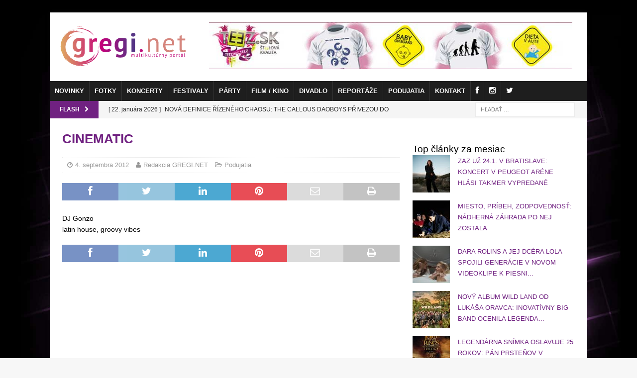

--- FILE ---
content_type: text/html; charset=UTF-8
request_url: https://www.gregi.net/podujatia/cinematic-3/
body_size: 26944
content:
<!DOCTYPE html><html class="no-js mh-one-sb" lang="sk-SK"><head><script data-no-optimize="1">var litespeed_docref=sessionStorage.getItem("litespeed_docref");litespeed_docref&&(Object.defineProperty(document,"referrer",{get:function(){return litespeed_docref}}),sessionStorage.removeItem("litespeed_docref"));</script> <meta charset="UTF-8"><meta name="viewport" content="width=device-width, initial-scale=1.0"><link rel="profile" href="http://gmpg.org/xfn/11" /><title>Cinematic - GREGI.NET | Multikultúrny portál</title><meta name="description" content="DJ Gonzo latin house, groovy vibes"><meta name="robots" content="index, follow, max-snippet:-1, max-image-preview:large, max-video-preview:-1"><link rel="canonical" href="https://www.gregi.net/podujatia/cinematic-3/"><meta property="og:url" content="https://www.gregi.net/podujatia/cinematic-3/"><meta property="og:site_name" content="GREGI.NET | Multikultúrny portál"><meta property="og:locale" content="sk_SK"><meta property="og:type" content="article"><meta property="article:author" content="https://facebook.com/gregi.net"><meta property="article:publisher" content="https://facebook.com/gregi.net"><meta property="article:section" content="Podujatia"><meta property="og:title" content="Cinematic - GREGI.NET | Multikultúrny portál"><meta property="og:description" content="DJ Gonzo latin house, groovy vibes"><meta property="og:image" content="https://www.gregi.net/wp-content/uploads/2019/01/greginet_logo_2015_farebne.svg"><meta property="og:image:secure_url" content="https://www.gregi.net/wp-content/uploads/2019/01/greginet_logo_2015_farebne.svg"><meta property="og:image:width" content="0"><meta property="og:image:height" content="0"><meta name="twitter:card" content="summary"><meta name="twitter:site" content="https://twitter.com/greginet"><meta name="twitter:creator" content="https://twitter.com/greginet"><meta name="twitter:title" content="Cinematic - GREGI.NET | Multikultúrny portál"><meta name="twitter:description" content="DJ Gonzo latin house, groovy vibes"><meta name="twitter:image" content="https://www.gregi.net/wp-content/uploads/2019/01/greginet_logo_2015_farebne.svg"><link rel='dns-prefetch' href='//www.googletagmanager.com' /><link rel='dns-prefetch' href='//fonts.googleapis.com' /><link rel='dns-prefetch' href='//netdna.bootstrapcdn.com' /><link rel='dns-prefetch' href='//pagead2.googlesyndication.com' /><link rel="alternate" type="application/rss+xml" title="RSS kanál: GREGI.NET | Multikultúrny portál &raquo;" href="https://www.gregi.net/feed/" /> <script id="wpp-js" type="litespeed/javascript" data-src="https://www.gregi.net/wp-content/plugins/wordpress-popular-posts/assets/js/wpp.min.js?ver=7.3.6" data-sampling="0" data-sampling-rate="10" data-api-url="https://www.gregi.net/wp-json/wordpress-popular-posts" data-post-id="82876" data-token="5790bc61d8" data-lang="0" data-debug="0"></script> <link rel="alternate" title="oEmbed (JSON)" type="application/json+oembed" href="https://www.gregi.net/wp-json/oembed/1.0/embed?url=https%3A%2F%2Fwww.gregi.net%2Fpodujatia%2Fcinematic-3%2F" /><link rel="alternate" title="oEmbed (XML)" type="text/xml+oembed" href="https://www.gregi.net/wp-json/oembed/1.0/embed?url=https%3A%2F%2Fwww.gregi.net%2Fpodujatia%2Fcinematic-3%2F&#038;format=xml" />
<script id="gregi-ready" type="litespeed/javascript">window.advanced_ads_ready=function(e,a){a=a||"complete";var d=function(e){return"interactive"===a?"loading"!==e:"complete"===e};d(document.readyState)?e():document.addEventListener("readystatechange",(function(a){d(a.target.readyState)&&e()}),{once:"interactive"===a})},window.advanced_ads_ready_queue=window.advanced_ads_ready_queue||[]</script> <style id='wp-img-auto-sizes-contain-inline-css' type='text/css'>img:is([sizes=auto i],[sizes^="auto," i]){contain-intrinsic-size:3000px 1500px}
/*# sourceURL=wp-img-auto-sizes-contain-inline-css */</style><link data-optimized="2" rel="stylesheet" href="https://www.gregi.net/wp-content/litespeed/css/5842e602ca4adbbc24b373e639ff37d0.css?ver=c7a45" /><style id='global-styles-inline-css' type='text/css'>:root{--wp--preset--aspect-ratio--square: 1;--wp--preset--aspect-ratio--4-3: 4/3;--wp--preset--aspect-ratio--3-4: 3/4;--wp--preset--aspect-ratio--3-2: 3/2;--wp--preset--aspect-ratio--2-3: 2/3;--wp--preset--aspect-ratio--16-9: 16/9;--wp--preset--aspect-ratio--9-16: 9/16;--wp--preset--color--black: #000000;--wp--preset--color--cyan-bluish-gray: #abb8c3;--wp--preset--color--white: #ffffff;--wp--preset--color--pale-pink: #f78da7;--wp--preset--color--vivid-red: #cf2e2e;--wp--preset--color--luminous-vivid-orange: #ff6900;--wp--preset--color--luminous-vivid-amber: #fcb900;--wp--preset--color--light-green-cyan: #7bdcb5;--wp--preset--color--vivid-green-cyan: #00d084;--wp--preset--color--pale-cyan-blue: #8ed1fc;--wp--preset--color--vivid-cyan-blue: #0693e3;--wp--preset--color--vivid-purple: #9b51e0;--wp--preset--gradient--vivid-cyan-blue-to-vivid-purple: linear-gradient(135deg,rgb(6,147,227) 0%,rgb(155,81,224) 100%);--wp--preset--gradient--light-green-cyan-to-vivid-green-cyan: linear-gradient(135deg,rgb(122,220,180) 0%,rgb(0,208,130) 100%);--wp--preset--gradient--luminous-vivid-amber-to-luminous-vivid-orange: linear-gradient(135deg,rgb(252,185,0) 0%,rgb(255,105,0) 100%);--wp--preset--gradient--luminous-vivid-orange-to-vivid-red: linear-gradient(135deg,rgb(255,105,0) 0%,rgb(207,46,46) 100%);--wp--preset--gradient--very-light-gray-to-cyan-bluish-gray: linear-gradient(135deg,rgb(238,238,238) 0%,rgb(169,184,195) 100%);--wp--preset--gradient--cool-to-warm-spectrum: linear-gradient(135deg,rgb(74,234,220) 0%,rgb(151,120,209) 20%,rgb(207,42,186) 40%,rgb(238,44,130) 60%,rgb(251,105,98) 80%,rgb(254,248,76) 100%);--wp--preset--gradient--blush-light-purple: linear-gradient(135deg,rgb(255,206,236) 0%,rgb(152,150,240) 100%);--wp--preset--gradient--blush-bordeaux: linear-gradient(135deg,rgb(254,205,165) 0%,rgb(254,45,45) 50%,rgb(107,0,62) 100%);--wp--preset--gradient--luminous-dusk: linear-gradient(135deg,rgb(255,203,112) 0%,rgb(199,81,192) 50%,rgb(65,88,208) 100%);--wp--preset--gradient--pale-ocean: linear-gradient(135deg,rgb(255,245,203) 0%,rgb(182,227,212) 50%,rgb(51,167,181) 100%);--wp--preset--gradient--electric-grass: linear-gradient(135deg,rgb(202,248,128) 0%,rgb(113,206,126) 100%);--wp--preset--gradient--midnight: linear-gradient(135deg,rgb(2,3,129) 0%,rgb(40,116,252) 100%);--wp--preset--font-size--small: 13px;--wp--preset--font-size--medium: 20px;--wp--preset--font-size--large: 36px;--wp--preset--font-size--x-large: 42px;--wp--preset--spacing--20: 0.44rem;--wp--preset--spacing--30: 0.67rem;--wp--preset--spacing--40: 1rem;--wp--preset--spacing--50: 1.5rem;--wp--preset--spacing--60: 2.25rem;--wp--preset--spacing--70: 3.38rem;--wp--preset--spacing--80: 5.06rem;--wp--preset--shadow--natural: 6px 6px 9px rgba(0, 0, 0, 0.2);--wp--preset--shadow--deep: 12px 12px 50px rgba(0, 0, 0, 0.4);--wp--preset--shadow--sharp: 6px 6px 0px rgba(0, 0, 0, 0.2);--wp--preset--shadow--outlined: 6px 6px 0px -3px rgb(255, 255, 255), 6px 6px rgb(0, 0, 0);--wp--preset--shadow--crisp: 6px 6px 0px rgb(0, 0, 0);}:where(.is-layout-flex){gap: 0.5em;}:where(.is-layout-grid){gap: 0.5em;}body .is-layout-flex{display: flex;}.is-layout-flex{flex-wrap: wrap;align-items: center;}.is-layout-flex > :is(*, div){margin: 0;}body .is-layout-grid{display: grid;}.is-layout-grid > :is(*, div){margin: 0;}:where(.wp-block-columns.is-layout-flex){gap: 2em;}:where(.wp-block-columns.is-layout-grid){gap: 2em;}:where(.wp-block-post-template.is-layout-flex){gap: 1.25em;}:where(.wp-block-post-template.is-layout-grid){gap: 1.25em;}.has-black-color{color: var(--wp--preset--color--black) !important;}.has-cyan-bluish-gray-color{color: var(--wp--preset--color--cyan-bluish-gray) !important;}.has-white-color{color: var(--wp--preset--color--white) !important;}.has-pale-pink-color{color: var(--wp--preset--color--pale-pink) !important;}.has-vivid-red-color{color: var(--wp--preset--color--vivid-red) !important;}.has-luminous-vivid-orange-color{color: var(--wp--preset--color--luminous-vivid-orange) !important;}.has-luminous-vivid-amber-color{color: var(--wp--preset--color--luminous-vivid-amber) !important;}.has-light-green-cyan-color{color: var(--wp--preset--color--light-green-cyan) !important;}.has-vivid-green-cyan-color{color: var(--wp--preset--color--vivid-green-cyan) !important;}.has-pale-cyan-blue-color{color: var(--wp--preset--color--pale-cyan-blue) !important;}.has-vivid-cyan-blue-color{color: var(--wp--preset--color--vivid-cyan-blue) !important;}.has-vivid-purple-color{color: var(--wp--preset--color--vivid-purple) !important;}.has-black-background-color{background-color: var(--wp--preset--color--black) !important;}.has-cyan-bluish-gray-background-color{background-color: var(--wp--preset--color--cyan-bluish-gray) !important;}.has-white-background-color{background-color: var(--wp--preset--color--white) !important;}.has-pale-pink-background-color{background-color: var(--wp--preset--color--pale-pink) !important;}.has-vivid-red-background-color{background-color: var(--wp--preset--color--vivid-red) !important;}.has-luminous-vivid-orange-background-color{background-color: var(--wp--preset--color--luminous-vivid-orange) !important;}.has-luminous-vivid-amber-background-color{background-color: var(--wp--preset--color--luminous-vivid-amber) !important;}.has-light-green-cyan-background-color{background-color: var(--wp--preset--color--light-green-cyan) !important;}.has-vivid-green-cyan-background-color{background-color: var(--wp--preset--color--vivid-green-cyan) !important;}.has-pale-cyan-blue-background-color{background-color: var(--wp--preset--color--pale-cyan-blue) !important;}.has-vivid-cyan-blue-background-color{background-color: var(--wp--preset--color--vivid-cyan-blue) !important;}.has-vivid-purple-background-color{background-color: var(--wp--preset--color--vivid-purple) !important;}.has-black-border-color{border-color: var(--wp--preset--color--black) !important;}.has-cyan-bluish-gray-border-color{border-color: var(--wp--preset--color--cyan-bluish-gray) !important;}.has-white-border-color{border-color: var(--wp--preset--color--white) !important;}.has-pale-pink-border-color{border-color: var(--wp--preset--color--pale-pink) !important;}.has-vivid-red-border-color{border-color: var(--wp--preset--color--vivid-red) !important;}.has-luminous-vivid-orange-border-color{border-color: var(--wp--preset--color--luminous-vivid-orange) !important;}.has-luminous-vivid-amber-border-color{border-color: var(--wp--preset--color--luminous-vivid-amber) !important;}.has-light-green-cyan-border-color{border-color: var(--wp--preset--color--light-green-cyan) !important;}.has-vivid-green-cyan-border-color{border-color: var(--wp--preset--color--vivid-green-cyan) !important;}.has-pale-cyan-blue-border-color{border-color: var(--wp--preset--color--pale-cyan-blue) !important;}.has-vivid-cyan-blue-border-color{border-color: var(--wp--preset--color--vivid-cyan-blue) !important;}.has-vivid-purple-border-color{border-color: var(--wp--preset--color--vivid-purple) !important;}.has-vivid-cyan-blue-to-vivid-purple-gradient-background{background: var(--wp--preset--gradient--vivid-cyan-blue-to-vivid-purple) !important;}.has-light-green-cyan-to-vivid-green-cyan-gradient-background{background: var(--wp--preset--gradient--light-green-cyan-to-vivid-green-cyan) !important;}.has-luminous-vivid-amber-to-luminous-vivid-orange-gradient-background{background: var(--wp--preset--gradient--luminous-vivid-amber-to-luminous-vivid-orange) !important;}.has-luminous-vivid-orange-to-vivid-red-gradient-background{background: var(--wp--preset--gradient--luminous-vivid-orange-to-vivid-red) !important;}.has-very-light-gray-to-cyan-bluish-gray-gradient-background{background: var(--wp--preset--gradient--very-light-gray-to-cyan-bluish-gray) !important;}.has-cool-to-warm-spectrum-gradient-background{background: var(--wp--preset--gradient--cool-to-warm-spectrum) !important;}.has-blush-light-purple-gradient-background{background: var(--wp--preset--gradient--blush-light-purple) !important;}.has-blush-bordeaux-gradient-background{background: var(--wp--preset--gradient--blush-bordeaux) !important;}.has-luminous-dusk-gradient-background{background: var(--wp--preset--gradient--luminous-dusk) !important;}.has-pale-ocean-gradient-background{background: var(--wp--preset--gradient--pale-ocean) !important;}.has-electric-grass-gradient-background{background: var(--wp--preset--gradient--electric-grass) !important;}.has-midnight-gradient-background{background: var(--wp--preset--gradient--midnight) !important;}.has-small-font-size{font-size: var(--wp--preset--font-size--small) !important;}.has-medium-font-size{font-size: var(--wp--preset--font-size--medium) !important;}.has-large-font-size{font-size: var(--wp--preset--font-size--large) !important;}.has-x-large-font-size{font-size: var(--wp--preset--font-size--x-large) !important;}
/*# sourceURL=global-styles-inline-css */</style><style id='classic-theme-styles-inline-css' type='text/css'>/*! This file is auto-generated */
.wp-block-button__link{color:#fff;background-color:#32373c;border-radius:9999px;box-shadow:none;text-decoration:none;padding:calc(.667em + 2px) calc(1.333em + 2px);font-size:1.125em}.wp-block-file__button{background:#32373c;color:#fff;text-decoration:none}
/*# sourceURL=/wp-includes/css/classic-themes.min.css */</style><style id='crp-custom-style-inline-css' type='text/css'>.crp_related ul {
    margin: 0;
    display: grid;
    grid-template-columns: repeat(3, 1fr);
    grid-gap: 10px;
    margin-bottom: 20px;
}
.crp_related li {
	
}
.entry-content li {
	
}
span.crp_title {
    text-decoration: none;
    font-weight: bold;
    padding-top: 10px;
    display: block;
    font-size: 12px;
}
/*# sourceURL=crp-custom-style-inline-css */</style><link rel='stylesheet' id='fontawesome-css' href='//netdna.bootstrapcdn.com/font-awesome/3.2.1/css/font-awesome.min.css?ver=1.3.9' type='text/css' media='all' /><style>/* Accessible for screen readers but hidden from view */
			.fa-hidden { position:absolute; left:-10000px; top:auto; width:1px; height:1px; overflow:hidden; }
			.rtl .fa-hidden { left:10000px; }
			.fa-showtext { margin-right: 5px; }</style> <script type="litespeed/javascript" data-src="https://www.gregi.net/wp-includes/js/jquery/jquery.min.js?ver=3.7.1" id="jquery-core-js"></script> <script id="cookie-law-info-js-extra" type="litespeed/javascript">var Cli_Data={"nn_cookie_ids":["eud","_gu","ANON_ID","callback","GUC","cid","__cf_bm","d","AWSALB","guid2","A1S","_ga","_gid","_gat_gtag_UA_2226396_1","__gads","uid","APID","UserID1","CONSENT","car","ANON_ID_old","HAPLB5S","suid_legacy","gi_u","ljt_reader","cf","cip","cnac","smd","_ssuma","yt-remote-connected-devices","__kuid","euds","ruds","rud","ssi","ab","yt-remote-device-id","yt.innertube::requests","yt.innertube::nextId","VISITOR_INFO1_LIVE","id","mdata","ov","TapAd_TS","TapAd_DID","TapAd_3WAY_SYNCS","YSC","wfivefivec","stx_user_id","CMRUM3","_rxuuid","tluid","uuid2","anj","everest_g_v2","uuid","mt_mop","sa-user-id","sa-user-id-v2","mc","KTPCACOOKIE","KADUSERCOOKIE","IDSYNC","APIDTS","IDE","DSID","tuuid","tuuid_lu","CMID","CMPS","google_push","CMPRO","CMST","AWSALBCORS","gdpr","test_cookie","_fbp","fr","cid_29512c98445f4b61bcfdd637579df2a4","cid_e9c8ed3b1ba74ffcb2130a66533f0b5e","__EC_TEST__","cid_28dfb7660eb34db7bf38329e9a499d55","cid_b3d533a8765144febf12ffb186da7b71","cid_2f6f472b9d02418098716a9efb7248bd","cid_4c2c984879624229a0b243796db38910","cid_0d56238ade864ed3a7067972de7d4fe7","CookieLawInfoConsent","cookielawinfo-checkbox-advertisement","syncdata_NEU","_auid","cid_a65fbd53319e4e2582c0f5cc53612b48","suid","zuid","A1","bsw_origin_init","cid_865182550f9046918afc5f2ae47c1012","cid_02a53ff8c10d4b6baf3b84fb45cba067","C3UID-924","C3UID","guid","matchgoogle","choco_cookie","cid_650e99b5aa244344bda803ef350faba0","jcsuuid","syncdata_TAP","g_001","av-tp-gadx","cid_03e81df74ea5480bb4924dba4c6d03de","C","GoogleAdServingTest","av-mid","f_001","A3","userId","mts_id","mts_id_last_sync","dspid","b","_tracker","visitor-id","data-g"],"cookielist":[],"non_necessary_cookies":{"necessary":["AWSALBCORS","gdpr","CookieLawInfoConsent"],"functional":["__cf_bm"],"performance":["d","AWSALB","guid2"],"analytics":["eud","_gu","ANON_ID","callback","GUC","cid","_ga","_gid","_gat_gtag_UA_2226396_1","__gads","uid","APID","UserID1","CONSENT"],"advertisement":["A1S","car","ANON_ID_old","HAPLB5S","suid_legacy","gi_u","ljt_reader","cf","cip","cnac","smd","_ssuma","yt-remote-connected-devices","__kuid","euds","ruds","rud","ssi","ab","yt-remote-device-id","yt.innertube::requests","yt.innertube::nextId","VISITOR_INFO1_LIVE","id","mdata","ov","TapAd_TS","TapAd_DID","TapAd_3WAY_SYNCS","YSC","wfivefivec","stx_user_id","CMRUM3","_rxuuid","tluid","uuid2","anj","everest_g_v2","uuid","mt_mop","sa-user-id","sa-user-id-v2","mc","KTPCACOOKIE","KADUSERCOOKIE","IDSYNC","APIDTS","IDE","DSID","tuuid","tuuid_lu","CMID","CMPS","google_push","CMPRO","CMST","test_cookie","_fbp","fr"],"others":["cid_29512c98445f4b61bcfdd637579df2a4","cid_e9c8ed3b1ba74ffcb2130a66533f0b5e","__EC_TEST__","cid_28dfb7660eb34db7bf38329e9a499d55","cid_b3d533a8765144febf12ffb186da7b71","cid_2f6f472b9d02418098716a9efb7248bd","cid_4c2c984879624229a0b243796db38910","cid_0d56238ade864ed3a7067972de7d4fe7","syncdata_NEU","_auid","cid_a65fbd53319e4e2582c0f5cc53612b48","suid","zuid","A1","bsw_origin_init","cid_865182550f9046918afc5f2ae47c1012","cid_02a53ff8c10d4b6baf3b84fb45cba067","C3UID-924","C3UID","guid","matchgoogle","choco_cookie","cid_650e99b5aa244344bda803ef350faba0","jcsuuid","syncdata_TAP","g_001","av-tp-gadx","cid_03e81df74ea5480bb4924dba4c6d03de","C","GoogleAdServingTest","av-mid","f_001","A3","userId","mts_id","mts_id_last_sync","dspid","b","_tracker","visitor-id","data-g"]},"ccpaEnabled":"","ccpaRegionBased":"","ccpaBarEnabled":"","strictlyEnabled":["necessary","obligatoire"],"ccpaType":"gdpr","js_blocking":"1","custom_integration":"","triggerDomRefresh":"","secure_cookies":""};var cli_cookiebar_settings={"animate_speed_hide":"500","animate_speed_show":"500","background":"#FFF","border":"#b1a6a6c2","border_on":"","button_1_button_colour":"#b73889","button_1_button_hover":"#922d6e","button_1_link_colour":"#fff","button_1_as_button":"1","button_1_new_win":"","button_2_button_colour":"#333","button_2_button_hover":"#292929","button_2_link_colour":"#444","button_2_as_button":"","button_2_hidebar":"","button_3_button_colour":"#000000","button_3_button_hover":"#000000","button_3_link_colour":"#fff","button_3_as_button":"1","button_3_new_win":"","button_4_button_colour":"#000","button_4_button_hover":"#000000","button_4_link_colour":"#ffffff","button_4_as_button":"1","button_7_button_colour":"#b73889","button_7_button_hover":"#922d6e","button_7_link_colour":"#fff","button_7_as_button":"1","button_7_new_win":"","font_family":"inherit","header_fix":"","notify_animate_hide":"1","notify_animate_show":"","notify_div_id":"#cookie-law-info-bar","notify_position_horizontal":"right","notify_position_vertical":"bottom","scroll_close":"","scroll_close_reload":"","accept_close_reload":"","reject_close_reload":"","showagain_tab":"","showagain_background":"#fff","showagain_border":"#000","showagain_div_id":"#cookie-law-info-again","showagain_x_position":"100px","text":"#333333","show_once_yn":"1","show_once":"10000","logging_on":"","as_popup":"","popup_overlay":"1","bar_heading_text":"","cookie_bar_as":"banner","popup_showagain_position":"bottom-right","widget_position":"left"};var log_object={"ajax_url":"https://www.gregi.net/wp-admin/admin-ajax.php"}</script> <script id="responsive-lightbox-sanitizer-js-before" type="litespeed/javascript">window.RLG=window.RLG||{};window.RLG.sanitizeAllowedHosts=["youtube.com","www.youtube.com","youtu.be","vimeo.com","player.vimeo.com"]</script> <script id="responsive-lightbox-js-before" type="litespeed/javascript">var rlArgs={"script":"swipebox","selector":"lightbox","customEvents":"","activeGalleries":!0,"animation":!0,"hideCloseButtonOnMobile":!1,"removeBarsOnMobile":!1,"hideBars":!0,"hideBarsDelay":5000,"videoMaxWidth":1080,"useSVG":!0,"loopAtEnd":!1,"woocommerce_gallery":!1,"ajaxurl":"https:\/\/www.gregi.net\/wp-admin\/admin-ajax.php","nonce":"4fa2822698","preview":!1,"postId":82876,"scriptExtension":!1}</script> 
 <script type="litespeed/javascript" data-src="https://www.googletagmanager.com/gtag/js?id=GT-NFB7RJ5" id="google_gtagjs-js"></script> <script id="google_gtagjs-js-after" type="litespeed/javascript">window.dataLayer=window.dataLayer||[];function gtag(){dataLayer.push(arguments)}
gtag("set","linker",{"domains":["www.gregi.net"]});gtag("js",new Date());gtag("set","developer_id.dZTNiMT",!0);gtag("config","GT-NFB7RJ5")</script> <link rel="https://api.w.org/" href="https://www.gregi.net/wp-json/" /><link rel="alternate" title="JSON" type="application/json" href="https://www.gregi.net/wp-json/wp/v2/posts/82876" /><link rel="EditURI" type="application/rsd+xml" title="RSD" href="https://www.gregi.net/xmlrpc.php?rsd" /><link rel='shortlink' href='https://www.gregi.net/?p=82876' /><meta name="generator" content="Site Kit by Google 1.170.0" /> <script type="litespeed/javascript" data-src="https://www.googletagmanager.com/gtag/js?id=UA-2226396-1"></script> <script type="litespeed/javascript">window.dataLayer=window.dataLayer||[];function gtag(){dataLayer.push(arguments)}
gtag('js',new Date());gtag('config','UA-2226396-1')</script>  <script type="litespeed/javascript" data-src="https://securepubads.g.doubleclick.net/tag/js/gpt.js"></script> <script type="litespeed/javascript">window.googletag=window.googletag||{cmd:[]};window.googletag.cmd.push(function(){window.googletag.pubads().enableSingleRequest()})</script>  <script type="litespeed/javascript" data-src="https://protagcdn.com/s/gregi.net/site.js"></script> <script type="litespeed/javascript">window.protag=window.protag||{cmd:[]};window.protag.config={s:'gregi.net',childADM:'22401469053',l:'FbM3ys2m'};window.protag.cmd.push(function(){window.protag.pageInit()})</script><style type='text/css' media='screen'>body{ font-family:"Raleway", arial, sans-serif;}
	h1{ font-family:"Raleway", arial, sans-serif;}
	h2{ font-family:"Raleway", arial, sans-serif;}
	h3{ font-family:"Raleway", arial, sans-serif;}
	h4{ font-family:"Raleway", arial, sans-serif;}
	h5{ font-family:"Raleway", arial, sans-serif;}
	h6{ font-family:"Raleway", arial, sans-serif;}
	blockquote{ font-family:"Raleway", arial, sans-serif;}
	p{ font-family:"Raleway", arial, sans-serif;}
	li{ font-family:"Raleway", arial, sans-serif;}</style><script type="litespeed/javascript">document.documentElement.className+=" js"</script> <style id="wpp-loading-animation-styles">@-webkit-keyframes bgslide{from{background-position-x:0}to{background-position-x:-200%}}@keyframes bgslide{from{background-position-x:0}to{background-position-x:-200%}}.wpp-widget-block-placeholder,.wpp-shortcode-placeholder{margin:0 auto;width:60px;height:3px;background:#dd3737;background:linear-gradient(90deg,#dd3737 0%,#571313 10%,#dd3737 100%);background-size:200% auto;border-radius:3px;-webkit-animation:bgslide 1s infinite linear;animation:bgslide 1s infinite linear}</style><style type="text/css">.mh-widget-layout4 .mh-widget-title { background: #82268e; background: rgba(130, 38, 142, 0.6); }
.mh-preheader, .mh-wide-layout .mh-subheader, .mh-ticker-title, .mh-main-nav li:hover, .mh-footer-nav, .slicknav_menu, .slicknav_btn, .slicknav_nav .slicknav_item:hover, .slicknav_nav a:hover, .mh-back-to-top, .mh-subheading, .entry-tags .fa, .entry-tags li:hover, .mh-widget-layout2 .mh-widget-title, .mh-widget-layout4 .mh-widget-title-inner, .mh-widget-layout4 .mh-footer-widget-title, .mh-widget-layout5 .mh-widget-title-inner, .mh-widget-layout6 .mh-widget-title, #mh-mobile .flex-control-paging li a.flex-active, .mh-image-caption, .mh-carousel-layout1 .mh-carousel-caption, .mh-tab-button.active, .mh-tab-button.active:hover, .mh-footer-widget .mh-tab-button.active, .mh-social-widget li:hover a, .mh-footer-widget .mh-social-widget li a, .mh-footer-widget .mh-author-bio-widget, .tagcloud a:hover, .mh-widget .tagcloud a:hover, .mh-footer-widget .tagcloud a:hover, .mh-posts-stacked-item .mh-meta, .page-numbers:hover, .mh-loop-pagination .current, .mh-comments-pagination .current, .pagelink, a:hover .pagelink, input[type=submit], #infinite-handle span { background: #82268e; }
.mh-main-nav-wrap .slicknav_nav ul, blockquote, .mh-widget-layout1 .mh-widget-title, .mh-widget-layout3 .mh-widget-title, .mh-widget-layout5 .mh-widget-title, .mh-widget-layout8 .mh-widget-title:after, #mh-mobile .mh-slider-caption, .mh-carousel-layout1, .mh-spotlight-widget, .mh-author-bio-widget, .mh-author-bio-title, .mh-author-bio-image-frame, .mh-video-widget, .mh-tab-buttons, textarea:hover, input[type=text]:hover, input[type=email]:hover, input[type=tel]:hover, input[type=url]:hover { border-color: #82268e; }
.mh-header-tagline, .mh-dropcap, .mh-carousel-layout1 .flex-direction-nav a, .mh-carousel-layout2 .mh-carousel-caption, .mh-posts-digest-small-category, .mh-posts-lineup-more, .bypostauthor .fn:after, .mh-comment-list .comment-reply-link:before, #respond #cancel-comment-reply-link:before { color: #82268e; }
.entry-content a { color: #8224e3; }
a:hover, .entry-content a:hover, #respond a:hover, #respond #cancel-comment-reply-link:hover, #respond .logged-in-as a:hover, .mh-comment-list .comment-meta a:hover, .mh-ping-list .mh-ping-item a:hover, .mh-meta a:hover, .mh-breadcrumb a:hover, .mh-tabbed-widget a:hover { color: #8224e3; }</style><!--[if lt IE 9]> <script src="https://www.gregi.net/wp-content/themes/mh-magazine/js/css3-mediaqueries.js"></script> <![endif]--><style type="text/css">h1, h2, h3, h4, h5, h6, .mh-custom-posts-small-title { font-family: "Raleway", sans-serif; }
body { font-family: "Raleway", sans-serif; }</style><meta name="google-site-verification" content="z6wDmX0nVvUBrUffG8pIqlH4Bd2XUzsJyaW0Ngy3ZLA"><meta name="google-adsense-platform-account" content="ca-host-pub-2644536267352236"><meta name="google-adsense-platform-domain" content="sitekit.withgoogle.com"> <script type="text/plain" data-cli-class="cli-blocker-script"  data-cli-script-type="analytics" data-cli-block="true"  data-cli-element-position="head">!function(f,b,e,v,n,t,s){if(f.fbq)return;n=f.fbq=function(){n.callMethod?
n.callMethod.apply(n,arguments):n.queue.push(arguments)};if(!f._fbq)f._fbq=n;
n.push=n;n.loaded=!0;n.version='2.0';n.queue=[];t=b.createElement(e);t.async=!0;
t.src=v;s=b.getElementsByTagName(e)[0];s.parentNode.insertBefore(t,s)}(window,
document,'script','https://connect.facebook.net/en_US/fbevents.js');</script>  <script type="text/plain" data-cli-class="cli-blocker-script"  data-cli-script-type="analytics" data-cli-block="true"  data-cli-element-position="head">var url = window.location.origin + '?ob=open-bridge';
            fbq('set', 'openbridge', '2222449307995446', url);
fbq('init', '2222449307995446', {}, {
    "agent": "wordpress-6.9-4.1.5"
})</script><script type="text/plain" data-cli-class="cli-blocker-script"  data-cli-script-type="analytics" data-cli-block="true"  data-cli-element-position="head">fbq('track', 'PageView', []);</script><style type="text/css" id="custom-background-css">body.custom-background { background-image: url("https://www.gregi.net/wp-content/uploads/2020/02/novepozadiestrateno.jpg"); background-position: center top; background-size: cover; background-repeat: no-repeat; background-attachment: fixed; }</style> <script type="litespeed/javascript" data-src="https://pagead2.googlesyndication.com/pagead/js/adsbygoogle.js?client=ca-pub-6827390625387577&amp;host=ca-host-pub-2644536267352236" crossorigin="anonymous"></script>  <script  type="litespeed/javascript" data-src="https://pagead2.googlesyndication.com/pagead/js/adsbygoogle.js?client=ca-pub-6827390625387577" crossorigin="anonymous"></script> <style type="text/css" id="wp-custom-css">div.mejs-container.mejs-container-keyboard-inactive.wp-video-shortcode.mejs-video {
    margin-bottom: 20px !important;
}


.entry-content ul {
    margin-inline-start: 0px;
    list-style: none !important;
}

/* skrytie auto ads reklam */

.google-auto-placed {
    display: none;
}

.widget.popular-posts h2 {
    padding-bottom: 5px;
    border-bottom: 3px solid #702181;
    font-size: 16px !important;
    margin-bottom: 20px;
    text-transform: uppercase;
    font-weight: 700!important;
}

span.post-state {
    display: none !important;
}

div.type-tribe_events.tribe-event-featured {
    background: #FFF !important;
}

div.tribe-events-venue-details {
    color: #000 !important;
}

a.tribe-events-read-more
{
    color: #000 !important;
}

div.tribe-events-list-event-description.tribe-events-content p
{
    color: #000 !important;
}

a.tribe-events-gmap
{
    color: #000 !important;
}

article h2, h3, h4, h5, h6 {
    text-align: justify;
}

article h3 {
    font-size: 17px !important;
}

article h4 {
    font-size: 15px !important;
}

article p {
    text-align: justify;
}

li.menu-item a {
 	padding-left: 10px !important;
	padding-right: 10px !important;
}

div.mh-header-columns.mh-row.clearfix {
	height: 120px;	
}

aside.mh-col-2-3.mh-header-widget-2 {
	width: 750px;
	height: 120px;	
	padding-left: 20px;
	margin-left: 0px;
}

div.mh-widget.mh-header-2 .gregi-widget {
	width: 750px;
	height: 120px;
}

div.mh-col-1-3.mh-site-identity {
	width: 300px;
}

div.mh-site-logo {
	width: 300px;
	padding-left: 0px;
	padding-right: 0px;
	padding-bottom: 5px;
	padding-top: 10px;
}

nav.mh-navigation.mh-main-nav.mh-container.mh-container-inner.clearfix {
	background-color: #1e1e1e;
}

nav.mh-navigation.mh-main-nav.mh-container.mh-container-inner.clearfix a:hover {
	background-color: #702181;
}

nav.mh-navigation.mh-main-nav.mh-container.mh-container-inner.clearfix a:active {
	background-color: #601b6f;
}

nav.mh-navigation.mh-main-nav.mh-container.mh-container-inner.clearfix a {
	background-color: #1e1e1e;
	font-size: 13px;
	padding-left: 13px;
	padding-right: 13px;
}

div.mh-ticker-title.mh-ticker-title-bottom {
	background-color: #702181;
}

.mh-widget-layout1 .mh-widget-title { font-size: 16px; font-size: 1rem; padding-bottom: 5px; border-bottom: 3px solid #702181; }

div.mh-image-caption.mh-posts-list-caption {
	background-color: #702181;
}

.entry-title.mh-posts-list-title a {
	color: #702181;
}

div.mh-main.clearfix li a:link {
	color: #702181;
}

div.mh-main.clearfix li a:hover {
	color: #601b6f !important;
}

.single-post td a:hover {
	color: #601b6f !important;
}

.single-post td a:link {
	color: #601b6f !important;
}

div.mh-meta.entry-meta a:hover {
	color: #601b6f !important;
}

div.entry-tags.clearfix li a:link {
	color: #FFF !important;
}

div.entry-tags.clearfix li a:hover {
	color: #FFF !important;
	background-color: #601b6f !important;
}

.entry-title.mh-posts-list-title a:hover {
	color: #601b6f;
}

h1.entry-title {
	color: #702181;
}

h1.page-title {
	color: #702181;
}

span.page-numbers.current {
	background-color: #702181;
}

a.mh-back-to-top {
	background-color: #702181;
}

i.fa.fa-tag {
	background-color: #702181;
}

div.mh-copyright-wrap {
	display: none;
}

h2.tribe-events-list-event-title a {
	color: #702181;
}

span.tribe-event-date-start {
	color: #000 !important;
}

span.tribe-event-date-end {
	color: #000 !important;
}

div.yarpp-related a {
	color: #702181;
}

div.yarpp-related a:hover {
	color: #601b6f;
}

div.mh-header-columns.mh-row.clearfix {
	height: 120px;	
}

aside.mh-col-2-3.mh-header-widget-2 {
	width: 750px;
	height: 120px;	
	padding-left: 20px;
	margin-left: 0px;
}

div.mh-widget.mh-header-2 .gregi-widget {
	width: 750px;
	height: 120px;
}

div.mh-col-1-3.mh-site-identity {
	width: 300px;
}

div.mh-site-logo {
	width: 300px;
	padding-left: 0px;
	padding-right: 0px;
}

nav.mh-navigation.mh-main-nav.mh-container.mh-container-inner.clearfix {
	background-color: #1e1e1e;
}

li.tribe-events-list-widget-events.type-tribe_events.tribe-event-featured {
	background-color: #FFF !important;
}

nav.mh-navigation.mh-main-nav.mh-container.mh-container-inner.clearfix a:hover {
	background-color: #702181;
}

nav.mh-navigation.mh-main-nav.mh-container.mh-container-inner.clearfix a:active {
	background-color: #601b6f;
}

nav.mh-navigation.mh-main-nav.mh-container.mh-container-inner.clearfix a {
	background-color: #1e1e1e;
	font-size: 13px;
	padding-left: 13px;
	padding-right: 13px;
}

div.mh-ticker-title.mh-ticker-title-bottom {
	background-color: #702181;
}

.mh-widget-layout1 .mh-widget-title { font-size: 16px; font-size: 1rem; padding-bottom: 5px; border-bottom: 3px solid #702181; }

div.mh-image-caption.mh-posts-list-caption {
	background-color: #702181;
}

.entry-title.mh-posts-list-title a {
	color: #702181;
}

.entry-title.mh-posts-list-title a:hover {
	color: #601b6f;
}

a.title-box {
	text-transform: uppercase;
}

h1.entry-title {
	font-size: 26px !important;
	color: #702181;
	text-transform: uppercase;
}

h1.page-title {
	font-size: 26px !important;
	color: #702181;
}

p a {
	color: #702181 !important;
}

p a:hover {
	color: #601b6f !important;
}

h2 {
	font-size: 19px !important;
	font-weight: 500 !important;
}

h2 a {
	color: #702181 !important;
	font-weight: 500 !important;
}

h2 a:hover {
	color: #601b6f !important;
	font-weight: 500 !important;
}

h3 {
	color: #702181 !important;
	font-weight: 500 !important;
}

h3 a {
	color: #702181 !important;
	font-weight: 500 !important;
}

h3 a:hover {
	color: #601b6f !important;
	font-weight: 500 !important;
}

div.mh-excerpt {
	text-align: justify;
}

h3.mh-custom-posts-xl-title {
	font-size: 18px !important;
	color: #702181 !important;
	text-align: left;
	text-transform: uppercase;
}

h3.mh-custom-posts-xl-title a {
	font-size: 18px !important;
	color: #702181 !important;
}

h3.mh-custom-posts-xl-title a:hover {
	color: #601b6f !important;
	font-size: 18px !important;
}

h3.entry-title.mh-posts-list-title {
	text-transform: uppercase;
}

span.mh-ticker-item-title.mh-ticker-item-title-bottom {
	text-transform: uppercase;
}

h4.tribe-event-title a {
	font-size: 16px !important;
	color: #702181 !important;
	text-transform: uppercase;
	text-align: left !important;
}

h4.tribe-event-title a:hover {
	font-size: 16px !important;
	color: #601b6f !important;
}

li.tribe-events-list-widget-events.type-tribe_events {
	padding-left: 0px !important;
}

img.attachment-post-thumbnail.size-post-thumbnail.wp-post-image {
	padding-left: 25px !important;
	width: 90%;
}

li.tribe-event-featured h4.tribe-event-title a {
	font-size: 16px !important;
}

li.tribe-event-featured h4.tribe-event-title a:hoover {
	font-size: 16px !important;
	color: #FFF256 !important;
}

a.url {
	color: #601b6f !important;
}

span.page-numbers.current {
	background-color: #702181;
}

a.mh-back-to-top {
	background-color: #702181;
}

i.fa.fa-tag {
	background-color: #702181;
}

div.mh-copyright-wrap {
	display: none;
}

span.crp_title {
	text-transform: uppercase;
}

a.wpp-post-title {
	text-transform: uppercase;
	font-size: 13px !important;
	line-height: 13px !important;
}

h2.tribe-events-list-event-title a:hover {
	color: #601b6f;
}

a.tribe-events-read-more {
	color: #702181;
}

a:hover.tribe-events-read-more {
	color: #601b6f;
}

p.tribe-events-back a {
	color: #702181;
}

p.tribe-events-back a:hover {
	color: #601b6f;
}

dd.tribe-events-event-categories a {
	color: #702181;
}

dd.tribe-events-event-categories a:hover {
	color: #601b6f;
}

li.tribe-events-nav-previous a {
	color: #702181;
}

li.tribe-events-nav-previous a:hover {
	color: #601b6f;
}

li.tribe-events-nav-next a {
	color: #702181;
}

li.tribe-events-nav-next a:hover {
	color: #601b6f;
}

h1.tribe-events-single-event-title {
	color: #702181;
}

.tribe-events-list .tribe-events-loop .tribe-event-featured {
	background: #672b7d;
	margin-bottom: 32px;
	margin-bottom: 2rem;
	padding: 0 24px 16px;
	padding: 0 1.5rem 1rem;
}

.tribe-events-list .tribe-events-loop .tribe-event-featured .tribe-events-event-cost .tribe-button:hover {
	color: #672b7d;
}

.tribe-events-list .tribe-events-loop .tribe-event-featured .tribe-events-event-cost .tribe-button:active {
	color: #000;
}

.tribe-events-list .tribe-events-loop .tribe-event-featured .tribe-button {
	background: #fff;
	color: #672b7d;
}

.tribe-events-list-widget .tribe-event-featured {
	background: #672b7d;
	padding-bottom: 12px;
	padding-bottom: .75rem;
}

.category-text {
    background-color: #672b7d !important;
}


li.social-icon i { font-size: 15px;}

figure.mh-custom-posts-thumb-xl {
	width: 325px; 
	height: 200px;
}

@media only screen and (max-device-width: 480px) {
aside.mh-col-2-3.mh-header-widget-2 {
	display: none;
}
figure.mh-custom-posts-thumb-xl { 
	height: 100px!important;
}
	article h2, h3, h4, h5, h6 {
    text-align: left;
}

article p {
    text-align: left;
}
	
	div.mh-site-logo img.custom-logo {
	width: 300px !important;
	}

img.custom-logo {
margin-top: -20px !important;
	}
	
}</style> <script type="litespeed/javascript" data-src='https://www.googletagmanager.com/gtag/js?id=G-308147711'></script><script type="litespeed/javascript">window.dataLayer=window.dataLayer||[];function gtag(){dataLayer.push(arguments)}gtag('js',new Date());gtag('set','cookie_domain','auto');gtag('set','cookie_flags','SameSite=None;Secure');window.addEventListener('load',function(){var links=document.querySelectorAll('a');for(let i=0;i<links.length;i++){links[i].addEventListener('click',function(e){var n=this.href.includes('www.gregi.net');if(n==!1){gtag('event','click',{'event_category':'external links','event_label':this.href})}})}});gtag('config','G-308147711',{})</script> </head><body id="mh-mobile" class="wp-singular post-template-default single single-post postid-82876 single-format-standard custom-background wp-custom-logo wp-theme-mh-magazine mh-boxed-layout mh-right-sb mh-loop-layout1 mh-widget-layout1 aa-prefix-gregi-" itemscope="itemscope" itemtype="https://schema.org/WebPage"><div class="mh-container mh-container-outer"><div class="mh-header-nav-mobile clearfix"></div><header class="mh-header" itemscope="itemscope" itemtype="https://schema.org/WPHeader"><div class="mh-container mh-container-inner clearfix"><div class="mh-custom-header clearfix"><div class="mh-header-columns mh-row clearfix"><div class="mh-col-1-3 mh-site-identity"><div class="mh-site-logo" role="banner" itemscope="itemscope" itemtype="https://schema.org/Brand">
<a href="https://www.gregi.net/" class="custom-logo-link" rel="home"><img data-lazyloaded="1" src="[data-uri]" data-src="https://www.gregi.net/wp-content/uploads/2019/01/greginet_logo_2015_farebne.svg" class="custom-logo" alt="GREGI.NET | Multikultúrny portál" decoding="async" /></a></div></div><aside class="mh-col-2-3 mh-header-widget-2"><div class="mh-widget mh-header-2 gregi-widget"><p><a href="https://teez.sk" target="_blank" rel="noopener noreferrer"><img data-lazyloaded="1" src="[data-uri]" fetchpriority="high" decoding="async" class="size-full wp-image-541995 alignnone" data-src="https://www.gregi.net/wp-content/uploads/2015/09/teez.jpg" alt="" width="780" height="100"></a></p></div></aside></div></div></div><div class="mh-main-nav-wrap"><nav class="mh-navigation mh-main-nav mh-container mh-container-inner clearfix" itemscope="itemscope" itemtype="https://schema.org/SiteNavigationElement"><div class="menu-hlavne_menu-container"><ul id="menu-hlavne_menu" class="menu"><li id="menu-item-362796" class="menu-item menu-item-type-post_type menu-item-object-page menu-item-home menu-item-362796"><a href="https://www.gregi.net/">Novinky</a></li><li id="menu-item-192384" class="menu-item menu-item-type-taxonomy menu-item-object-category menu-item-192384"><a href="https://www.gregi.net/kategoria/fotky/">Fotky</a></li><li id="menu-item-192389" class="menu-item menu-item-type-custom menu-item-object-custom menu-item-192389"><a href="https://www.gregi.net/tag/koncerty/">Koncerty</a></li><li id="menu-item-362794" class="menu-item menu-item-type-custom menu-item-object-custom menu-item-362794"><a href="https://www.gregi.net/tag/festivaly/">Festivaly</a></li><li id="menu-item-376415" class="menu-item menu-item-type-custom menu-item-object-custom menu-item-376415"><a href="https://www.gregi.net/tag/kluby_a_tanecne_akcie/">Párty</a></li><li id="menu-item-357149" class="menu-item menu-item-type-custom menu-item-object-custom menu-item-357149"><a href="https://www.gregi.net/tag/film/">Film / Kino</a></li><li id="menu-item-362795" class="menu-item menu-item-type-custom menu-item-object-custom menu-item-362795"><a href="https://www.gregi.net/tag/divadlo/">Divadlo</a></li><li id="menu-item-192388" class="menu-item menu-item-type-custom menu-item-object-custom menu-item-192388"><a href="https://gregi.net/tag/reportaze/">Reportáže</a></li><li id="menu-item-248629" class="menu-item menu-item-type-custom menu-item-object-custom menu-item-248629"><a href="https://gregi.net/podujatia/">Podujatia</a></li><li id="menu-item-192413" class="menu-item menu-item-type-post_type menu-item-object-page menu-item-192413"><a href="https://www.gregi.net/kontakt/">Kontakt</a></li><li id="menu-item-192390" class="menu-item menu-item-type-custom menu-item-object-custom social-icon facebook menu-item-192390"><a href="https://facebook.com/gregi.net"><i class='icon-2x icon-facebook '></i><span class='fa-hidden'>Facebook</span></a></li><li id="menu-item-259642" class="menu-item menu-item-type-custom menu-item-object-custom social-icon instagram menu-item-259642"><a href="https://www.instagram.com/gregi.net.portal/"><i class='icon-2x icon-instagram '></i><span class='fa-hidden'>Instagram</span></a></li><li id="menu-item-192391" class="menu-item menu-item-type-custom menu-item-object-custom social-icon twitter menu-item-192391"><a href="https://twitter.com/greginet"><i class='icon-2x icon-twitter '></i><span class='fa-hidden'>Twitter</span></a></li></ul></div></nav></div></header><div class="mh-subheader"><div class="mh-container mh-container-inner mh-row clearfix"><div class="mh-header-bar-content mh-header-bar-bottom-left mh-col-2-3 clearfix"><div class="mh-header-ticker mh-header-ticker-bottom"><div class="mh-ticker-bottom"><div class="mh-ticker-title mh-ticker-title-bottom">
Flash<i class="fa fa-chevron-right"></i></div><div class="mh-ticker-content mh-ticker-content-bottom"><ul id="mh-ticker-loop-bottom"><li class="mh-ticker-item mh-ticker-item-bottom">
<a href="https://www.gregi.net/clanky/nova-definice-rizeneho-chaosu-the-callous-daoboys-privezou-do-prahy-mathcore-pro-21-stoleti/" title="Nová definice řízeného chaosu: The Callous Daoboys přivezou do Prahy mathcore pro 21. století">
<span class="mh-ticker-item-date mh-ticker-item-date-bottom">
[ 22. januára 2026 ]                        </span>
<span class="mh-ticker-item-title mh-ticker-item-title-bottom">
Nová definice řízeného chaosu: The Callous Daoboys přivezou do Prahy mathcore pro 21. století						</span>
<span class="mh-ticker-item-cat mh-ticker-item-cat-bottom">
<i class="fa fa-caret-right"></i>
Články							</span>
</a></li><li class="mh-ticker-item mh-ticker-item-bottom">
<a href="https://www.gregi.net/clanky/v-bratislave-vznika-book-club-divadla-p-o-hviezdoslava-pre-vsetkych-ludi-so-zaujmom-o-literaturu-a-divadlo/" title="V Bratislave vzniká Book club Divadla P. O. Hviezdoslava pre všetkých ľudí so záujmom o literatúru a divadlo">
<span class="mh-ticker-item-date mh-ticker-item-date-bottom">
[ 22. januára 2026 ]                        </span>
<span class="mh-ticker-item-title mh-ticker-item-title-bottom">
V Bratislave vzniká Book club Divadla P. O. Hviezdoslava pre všetkých ľudí so záujmom o literatúru a divadlo						</span>
<span class="mh-ticker-item-cat mh-ticker-item-cat-bottom">
<i class="fa fa-caret-right"></i>
Články							</span>
</a></li><li class="mh-ticker-item mh-ticker-item-bottom">
<a href="https://www.gregi.net/clanky/projekt-kvet-pre-ukrajinu-ma-silnu-odozvu-stovky-kvetov-tisice-oslovenych-skol-a-vystava-v-centre-bratislavy/" title="Projekt Kvet pre Ukrajinu má silnú odozvu: stovky kvetov, tisíce oslovených škôl a výstava v centre Bratislavy">
<span class="mh-ticker-item-date mh-ticker-item-date-bottom">
[ 22. januára 2026 ]                        </span>
<span class="mh-ticker-item-title mh-ticker-item-title-bottom">
Projekt Kvet pre Ukrajinu má silnú odozvu: stovky kvetov, tisíce oslovených škôl a výstava v centre Bratislavy						</span>
<span class="mh-ticker-item-cat mh-ticker-item-cat-bottom">
<i class="fa fa-caret-right"></i>
Články							</span>
</a></li><li class="mh-ticker-item mh-ticker-item-bottom">
<a href="https://www.gregi.net/clanky/slavnostna-premiera-princezna-stokrat-inak-ktore-zname-tvare-si-ju-prisli-vychutnat/" title="Slávnostná premiéra Princezná stokrát inak: Ktoré známe tváre si ju prišli vychutnať?">
<span class="mh-ticker-item-date mh-ticker-item-date-bottom">
[ 21. januára 2026 ]                        </span>
<span class="mh-ticker-item-title mh-ticker-item-title-bottom">
Slávnostná premiéra Princezná stokrát inak: Ktoré známe tváre si ju prišli vychutnať?						</span>
<span class="mh-ticker-item-cat mh-ticker-item-cat-bottom">
<i class="fa fa-caret-right"></i>
Články							</span>
</a></li><li class="mh-ticker-item mh-ticker-item-bottom">
<a href="https://www.gregi.net/clanky/cinemax-prilakal-do-kina-viac-ako-2-miliony-divakov-pozrite-si-zhodnotenie-roku-2025/" title="CINEMAX prilákal do kina viac ako 2 milióny divákov: Pozrite si zhodnotenie roku 2025">
<span class="mh-ticker-item-date mh-ticker-item-date-bottom">
[ 21. januára 2026 ]                        </span>
<span class="mh-ticker-item-title mh-ticker-item-title-bottom">
CINEMAX prilákal do kina viac ako 2 milióny divákov: Pozrite si zhodnotenie roku 2025						</span>
<span class="mh-ticker-item-cat mh-ticker-item-cat-bottom">
<i class="fa fa-caret-right"></i>
Články							</span>
</a></li></ul></div></div></div></div><div class="mh-header-bar-content mh-header-bar-bottom-right mh-col-1-3 clearfix"><aside class="mh-header-search mh-header-search-bottom"><form role="search" method="get" class="search-form" action="https://www.gregi.net/">
<label>
<span class="screen-reader-text">Hľadať:</span>
<input type="search" class="search-field" placeholder="Hľadať &hellip;" value="" name="s" />
</label>
<input type="submit" class="search-submit" value="Nájdi" /></form></aside></div></div></div><div class="mh-wrapper clearfix"><div class="mh-main clearfix"><div id="main-content" class="mh-content" role="main" itemprop="mainContentOfPage"><article id="post-82876" class="post-82876 post type-post status-publish format-standard hentry category-podujatia"><header class="entry-header clearfix"><h1 class="entry-title">Cinematic</h1><div class="mh-meta entry-meta">
<span class="entry-meta-date updated"><i class="fa fa-clock-o"></i><a href="https://www.gregi.net/2012/09/">4. septembra 2012</a></span>
<span class="entry-meta-author author vcard"><i class="fa fa-user"></i><a class="fn" href="https://www.gregi.net/author/office/">Redakcia GREGI.NET</a></span>
<span class="entry-meta-categories"><i class="fa fa-folder-open-o"></i><a href="https://www.gregi.net/kategoria/podujatia/" rel="category tag">Podujatia</a></span></div></header><div class="entry-content clearfix"><div class="mh-social-top"><div class="mh-share-buttons clearfix">
<a class="mh-facebook" href="#" onclick="window.open('https://www.facebook.com/sharer.php?u=https%3A%2F%2Fwww.gregi.net%2Fpodujatia%2Fcinematic-3%2F&t=Cinematic', 'facebookShare', 'width=626,height=436'); return false;" title="Share on Facebook">
<span class="mh-share-button"><i class="fa fa-facebook"></i></span>
</a>
<a class="mh-twitter" href="#" onclick="window.open('https://twitter.com/share?text=Cinematic:&url=https%3A%2F%2Fwww.gregi.net%2Fpodujatia%2Fcinematic-3%2F', 'twitterShare', 'width=626,height=436'); return false;" title="Tweet This Post">
<span class="mh-share-button"><i class="fa fa-twitter"></i></span>
</a>
<a class="mh-linkedin" href="#" onclick="window.open('https://www.linkedin.com/shareArticle?mini=true&url=https%3A%2F%2Fwww.gregi.net%2Fpodujatia%2Fcinematic-3%2F&source=', 'linkedinShare', 'width=626,height=436'); return false;" title="Share on LinkedIn">
<span class="mh-share-button"><i class="fa fa-linkedin"></i></span>
</a>
<a class="mh-pinterest" href="#" onclick="window.open('https://pinterest.com/pin/create/button/?url=https%3A%2F%2Fwww.gregi.net%2Fpodujatia%2Fcinematic-3%2F&media=&description=Cinematic', 'pinterestShare', 'width=750,height=350'); return false;" title="Pin This Post">
<span class="mh-share-button"><i class="fa fa-pinterest"></i></span>
</a>
<a class="mh-email" href="mailto:?subject=Cinematic&amp;body=https%3A%2F%2Fwww.gregi.net%2Fpodujatia%2Fcinematic-3%2F" title="Send this article to a friend" target="_blank">
<span class="mh-share-button"><i class="fa fa-envelope-o"></i></span>
</a>
<a class="mh-print" href="javascript:window.print()" title="Print this article">
<span class="mh-share-button"><i class="fa fa-print"></i></span>
</a></div></div><p>DJ Gonzo<br />
latin house, groovy vibes</p><div id="crp_related"></div><div class="mh-social-bottom"><div class="mh-share-buttons clearfix">
<a class="mh-facebook" href="#" onclick="window.open('https://www.facebook.com/sharer.php?u=https%3A%2F%2Fwww.gregi.net%2Fpodujatia%2Fcinematic-3%2F&t=Cinematic', 'facebookShare', 'width=626,height=436'); return false;" title="Share on Facebook">
<span class="mh-share-button"><i class="fa fa-facebook"></i></span>
</a>
<a class="mh-twitter" href="#" onclick="window.open('https://twitter.com/share?text=Cinematic:&url=https%3A%2F%2Fwww.gregi.net%2Fpodujatia%2Fcinematic-3%2F', 'twitterShare', 'width=626,height=436'); return false;" title="Tweet This Post">
<span class="mh-share-button"><i class="fa fa-twitter"></i></span>
</a>
<a class="mh-linkedin" href="#" onclick="window.open('https://www.linkedin.com/shareArticle?mini=true&url=https%3A%2F%2Fwww.gregi.net%2Fpodujatia%2Fcinematic-3%2F&source=', 'linkedinShare', 'width=626,height=436'); return false;" title="Share on LinkedIn">
<span class="mh-share-button"><i class="fa fa-linkedin"></i></span>
</a>
<a class="mh-pinterest" href="#" onclick="window.open('https://pinterest.com/pin/create/button/?url=https%3A%2F%2Fwww.gregi.net%2Fpodujatia%2Fcinematic-3%2F&media=&description=Cinematic', 'pinterestShare', 'width=750,height=350'); return false;" title="Pin This Post">
<span class="mh-share-button"><i class="fa fa-pinterest"></i></span>
</a>
<a class="mh-email" href="mailto:?subject=Cinematic&amp;body=https%3A%2F%2Fwww.gregi.net%2Fpodujatia%2Fcinematic-3%2F" title="Send this article to a friend" target="_blank">
<span class="mh-share-button"><i class="fa fa-envelope-o"></i></span>
</a>
<a class="mh-print" href="javascript:window.print()" title="Print this article">
<span class="mh-share-button"><i class="fa fa-print"></i></span>
</a></div></div></div></article></div><aside class="mh-widget-col-1 mh-sidebar" itemscope="itemscope" itemtype="https://schema.org/WPSideBar"><div id="advads_ad_widget-10" class="mh-widget gregi-widget"><div id="protag-medium_rectangle_1"></div> <script type="litespeed/javascript">window.googletag=window.googletag||{cmd:[]};window.protag=window.protag||{cmd:[]};window.protag.cmd.push(function(){window.protag.display("protag-medium_rectangle_1")})</script></div><div id="block-15" class="mh-widget widget_block"><div class="popular-posts"><h2>Top články za mesiac</h2><ul class="wpp-list wpp-list-with-thumbnails"><li>
<a href="https://www.gregi.net/clanky/zaz-uz-24-1-v-bratislave-koncert-v-peugeot-arene-hlasi-takmer-vypredane/" target="_self"><img data-lazyloaded="1" src="[data-uri]" data-src="https://www.gregi.net/wp-content/uploads/wordpress-popular-posts/669468-featured-75x75.jpg" data-srcset="https://www.gregi.net/wp-content/uploads/wordpress-popular-posts/669468-featured-75x75.jpg, https://www.gregi.net/wp-content/uploads/wordpress-popular-posts/669468-featured-75x75@1.5x.jpg 1.5x, https://www.gregi.net/wp-content/uploads/wordpress-popular-posts/669468-featured-75x75@2x.jpg 2x, https://www.gregi.net/wp-content/uploads/wordpress-popular-posts/669468-featured-75x75@2.5x.jpg 2.5x, https://www.gregi.net/wp-content/uploads/wordpress-popular-posts/669468-featured-75x75@3x.jpg 3x" width="75" height="75" alt="" class="wpp-thumbnail wpp_featured wpp_cached_thumb" decoding="async"></a>
<a href="https://www.gregi.net/clanky/zaz-uz-24-1-v-bratislave-koncert-v-peugeot-arene-hlasi-takmer-vypredane/" class="wpp-post-title" target="_self">ZAZ už 24.1. v Bratislave: koncert v PEUGEOT aréne  hlási takmer vypredané</a></li><li>
<a href="https://www.gregi.net/clanky/miesto-pribeh-zodpovednost-nadherna-zahrada-po-nej-zostala/" target="_self"><img data-lazyloaded="1" src="[data-uri]" data-src="https://www.gregi.net/wp-content/uploads/wordpress-popular-posts/669319-featured-75x75.jpg" data-srcset="https://www.gregi.net/wp-content/uploads/wordpress-popular-posts/669319-featured-75x75.jpg, https://www.gregi.net/wp-content/uploads/wordpress-popular-posts/669319-featured-75x75@1.5x.jpg 1.5x, https://www.gregi.net/wp-content/uploads/wordpress-popular-posts/669319-featured-75x75@2x.jpg 2x, https://www.gregi.net/wp-content/uploads/wordpress-popular-posts/669319-featured-75x75@2.5x.jpg 2.5x, https://www.gregi.net/wp-content/uploads/wordpress-popular-posts/669319-featured-75x75@3x.jpg 3x" width="75" height="75" alt="" class="wpp-thumbnail wpp_featured wpp_cached_thumb" decoding="async"></a>
<a href="https://www.gregi.net/clanky/miesto-pribeh-zodpovednost-nadherna-zahrada-po-nej-zostala/" class="wpp-post-title" target="_self">Miesto, príbeh, zodpovednosť: Nádherná záhrada po nej zostala</a></li><li>
<a href="https://www.gregi.net/clanky/dara-rolins-a-jej-dcera-lola-spojili-generacie-v-novom-videoklipe-k-piesni-jak-chcem-ja/" title="Dara Rolins a jej dcéra Lola spojili generácie v novom videoklipe k piesni Jak chcem ja" target="_self"><img data-lazyloaded="1" src="[data-uri]" data-src="https://www.gregi.net/wp-content/uploads/wordpress-popular-posts/669165-featured-75x75.jpg" data-srcset="https://www.gregi.net/wp-content/uploads/wordpress-popular-posts/669165-featured-75x75.jpg, https://www.gregi.net/wp-content/uploads/wordpress-popular-posts/669165-featured-75x75@1.5x.jpg 1.5x, https://www.gregi.net/wp-content/uploads/wordpress-popular-posts/669165-featured-75x75@2x.jpg 2x, https://www.gregi.net/wp-content/uploads/wordpress-popular-posts/669165-featured-75x75@2.5x.jpg 2.5x, https://www.gregi.net/wp-content/uploads/wordpress-popular-posts/669165-featured-75x75@3x.jpg 3x" width="75" height="75" alt="" class="wpp-thumbnail wpp_featured wpp_cached_thumb" decoding="async"></a>
<a href="https://www.gregi.net/clanky/dara-rolins-a-jej-dcera-lola-spojili-generacie-v-novom-videoklipe-k-piesni-jak-chcem-ja/" title="Dara Rolins a jej dcéra Lola spojili generácie v novom videoklipe k piesni Jak chcem ja" class="wpp-post-title" target="_self">Dara Rolins a jej dcéra Lola spojili generácie v novom videoklipe k piesni...</a></li><li>
<a href="https://www.gregi.net/clanky/novy-album-wild-land-od-lukasa-oravca-inovativny-big-band-ocenila-legenda-bob-mintzer/" title="Nový album Wild Land od Lukáša Oravca: inovatívny big band ocenila legenda Bob Mintzer" target="_self"><img data-lazyloaded="1" src="[data-uri]" data-src="https://www.gregi.net/wp-content/uploads/wordpress-popular-posts/669292-featured-75x75.jpg" data-srcset="https://www.gregi.net/wp-content/uploads/wordpress-popular-posts/669292-featured-75x75.jpg, https://www.gregi.net/wp-content/uploads/wordpress-popular-posts/669292-featured-75x75@1.5x.jpg 1.5x, https://www.gregi.net/wp-content/uploads/wordpress-popular-posts/669292-featured-75x75@2x.jpg 2x, https://www.gregi.net/wp-content/uploads/wordpress-popular-posts/669292-featured-75x75@2.5x.jpg 2.5x, https://www.gregi.net/wp-content/uploads/wordpress-popular-posts/669292-featured-75x75@3x.jpg 3x" width="75" height="75" alt="" class="wpp-thumbnail wpp_featured wpp_cached_thumb" decoding="async"></a>
<a href="https://www.gregi.net/clanky/novy-album-wild-land-od-lukasa-oravca-inovativny-big-band-ocenila-legenda-bob-mintzer/" title="Nový album Wild Land od Lukáša Oravca: inovatívny big band ocenila legenda Bob Mintzer" class="wpp-post-title" target="_self">Nový album Wild Land od Lukáša Oravca: inovatívny big band ocenila legenda...</a></li><li>
<a href="https://www.gregi.net/clanky/legendarna-snimka-oslavuje-25-rokov-pan-prstenov-v-predlzenych-verziach-opat-v-kinach/" title="Legendárna snímka oslavuje 25 rokov: Pán prsteňov v predĺžených verziách opäť v kinách!" target="_self"><img data-lazyloaded="1" src="[data-uri]" data-src="https://www.gregi.net/wp-content/uploads/wordpress-popular-posts/669397-featured-75x75.jpg" data-srcset="https://www.gregi.net/wp-content/uploads/wordpress-popular-posts/669397-featured-75x75.jpg, https://www.gregi.net/wp-content/uploads/wordpress-popular-posts/669397-featured-75x75@1.5x.jpg 1.5x, https://www.gregi.net/wp-content/uploads/wordpress-popular-posts/669397-featured-75x75@2x.jpg 2x, https://www.gregi.net/wp-content/uploads/wordpress-popular-posts/669397-featured-75x75@2.5x.jpg 2.5x, https://www.gregi.net/wp-content/uploads/wordpress-popular-posts/669397-featured-75x75@3x.jpg 3x" width="75" height="75" alt="" class="wpp-thumbnail wpp_featured wpp_cached_thumb" decoding="async"></a>
<a href="https://www.gregi.net/clanky/legendarna-snimka-oslavuje-25-rokov-pan-prstenov-v-predlzenych-verziach-opat-v-kinach/" title="Legendárna snímka oslavuje 25 rokov: Pán prsteňov v predĺžených verziách opäť v kinách!" class="wpp-post-title" target="_self">Legendárna snímka oslavuje 25 rokov: Pán prsteňov v predĺžených verziách op...</a></li></ul></div></div><div id="block-16" class="mh-widget widget_block"><div class="popular-posts"><h2>Top fotky za mesiac</h2><p class="wpp-no-data">Momentálne žiadne.</p></div></div><div id="advads_ad_widget-8" class="mh-widget gregi-widget"><script type="litespeed/javascript" data-src="//pagead2.googlesyndication.com/pagead/js/adsbygoogle.js?client=ca-pub-6827390625387577" crossorigin="anonymous"></script><ins class="adsbygoogle" style="display:block;" data-ad-client="ca-pub-6827390625387577"
data-ad-slot="9973605202"
data-ad-format="auto"></ins> <script type="litespeed/javascript">(adsbygoogle=window.adsbygoogle||[]).push({})</script> </div><div id="tag_cloud-3" class="mh-widget widget_tag_cloud"><h4 class="mh-widget-title"><span class="mh-widget-title-inner">Značky | Tagy</span></h4><div class="tagcloud"><a href="https://www.gregi.net/tag/album/" class="tag-cloud-link tag-link-1864 tag-link-position-1" style="font-size: 12px;">Album</a>
<a href="https://www.gregi.net/tag/atelier-babylon-bratislava/" class="tag-cloud-link tag-link-1081 tag-link-position-2" style="font-size: 12px;">Ateliér Babylon - Bratislava</a>
<a href="https://www.gregi.net/tag/divadlo/" class="tag-cloud-link tag-link-892 tag-link-position-3" style="font-size: 12px;">Divadlo</a>
<a href="https://www.gregi.net/tag/DnB/" class="tag-cloud-link tag-link-556 tag-link-position-4" style="font-size: 12px;">DnB</a>
<a href="https://www.gregi.net/tag/drum-bass/" class="tag-cloud-link tag-link-852 tag-link-position-5" style="font-size: 12px;">drum &amp; bass</a>
<a href="https://www.gregi.net/tag/edm/" class="tag-cloud-link tag-link-5583 tag-link-position-6" style="font-size: 12px;">EDM</a>
<a href="https://www.gregi.net/tag/festivaly/" class="tag-cloud-link tag-link-10580 tag-link-position-7" style="font-size: 12px;">Festivaly</a>
<a href="https://www.gregi.net/tag/film/" class="tag-cloud-link tag-link-1905 tag-link-position-8" style="font-size: 12px;">Film</a>
<a href="https://www.gregi.net/tag/Film_fest/" class="tag-cloud-link tag-link-487 tag-link-position-9" style="font-size: 12px;">Film fest</a>
<a href="https://www.gregi.net/tag/filmovy-festival/" class="tag-cloud-link tag-link-846 tag-link-position-10" style="font-size: 12px;">filmový festival</a>
<a href="https://www.gregi.net/tag/hip-hop/" class="tag-cloud-link tag-link-2048 tag-link-position-11" style="font-size: 12px;">Hip-Hop</a>
<a href="https://www.gregi.net/tag/Hip_Hop/" class="tag-cloud-link tag-link-35 tag-link-position-12" style="font-size: 12px;">Hip Hop</a>
<a href="https://www.gregi.net/tag/House/" class="tag-cloud-link tag-link-590 tag-link-position-13" style="font-size: 12px;">House</a>
<a href="https://www.gregi.net/tag/hudba/" class="tag-cloud-link tag-link-1595 tag-link-position-14" style="font-size: 12px;">hudba</a>
<a href="https://www.gregi.net/tag/Jazz/" class="tag-cloud-link tag-link-81 tag-link-position-15" style="font-size: 12px;">Jazz</a>
<a href="https://www.gregi.net/tag/kc-dunaj-bratislava/" class="tag-cloud-link tag-link-1137 tag-link-position-16" style="font-size: 12px;">KC Dunaj - Bratislava</a>
<a href="https://www.gregi.net/tag/kino/" class="tag-cloud-link tag-link-3856 tag-link-position-17" style="font-size: 12px;">kino</a>
<a href="https://www.gregi.net/tag/kluby_a_tanecne_akcie/" class="tag-cloud-link tag-link-18 tag-link-position-18" style="font-size: 12px;">Kluby a Tanečné akcie</a>
<a href="https://www.gregi.net/tag/Knihy/" class="tag-cloud-link tag-link-243 tag-link-position-19" style="font-size: 12px;">Knihy</a>
<a href="https://www.gregi.net/tag/koncerty/" class="tag-cloud-link tag-link-10570 tag-link-position-20" style="font-size: 12px;">koncerty</a>
<a href="https://www.gregi.net/tag/krst/" class="tag-cloud-link tag-link-1906 tag-link-position-21" style="font-size: 12px;">Krst</a>
<a href="https://www.gregi.net/tag/Kultura/" class="tag-cloud-link tag-link-692 tag-link-position-22" style="font-size: 12px;">Kultúra</a>
<a href="https://www.gregi.net/tag/Kulturne_podujatia/" class="tag-cloud-link tag-link-549 tag-link-position-23" style="font-size: 12px;">Kultúrne podujatia</a>
<a href="https://www.gregi.net/tag/letisko-trencin/" class="tag-cloud-link tag-link-1558 tag-link-position-24" style="font-size: 12px;">letisko - Trenčín</a>
<a href="https://www.gregi.net/tag/majestic_music_club-mmc-bratislava/" class="tag-cloud-link tag-link-759 tag-link-position-25" style="font-size: 12px;">Majestic Music Club - MMC - Bratislava</a>
<a href="https://www.gregi.net/tag/Metal/" class="tag-cloud-link tag-link-535 tag-link-position-26" style="font-size: 12px;">Metal</a>
<a href="https://www.gregi.net/tag/Nu_Spirit_Club-Bratislava/" class="tag-cloud-link tag-link-756 tag-link-position-27" style="font-size: 12px;">Nu Spirit Club - Bratislava</a>
<a href="https://www.gregi.net/tag/obscure-promotion/" class="tag-cloud-link tag-link-7194 tag-link-position-28" style="font-size: 12px;">Obscure Promotion</a>
<a href="https://www.gregi.net/tag/pohoda/" class="tag-cloud-link tag-link-1571 tag-link-position-29" style="font-size: 12px;">Pohoda</a>
<a href="https://www.gregi.net/tag/Pop/" class="tag-cloud-link tag-link-432 tag-link-position-30" style="font-size: 12px;">Pop</a>
<a href="https://www.gregi.net/tag/Punk/" class="tag-cloud-link tag-link-455 tag-link-position-31" style="font-size: 12px;">Punk</a>
<a href="https://www.gregi.net/tag/reportaze/" class="tag-cloud-link tag-link-1146 tag-link-position-32" style="font-size: 12px;">Reportáže</a>
<a href="https://www.gregi.net/tag/Rock/" class="tag-cloud-link tag-link-393 tag-link-position-33" style="font-size: 12px;">Rock</a>
<a href="https://www.gregi.net/tag/Rozhlasove_relacie/" class="tag-cloud-link tag-link-225 tag-link-position-34" style="font-size: 12px;">Rozhlasové relácie</a>
<a href="https://www.gregi.net/tag/singel/" class="tag-cloud-link tag-link-1928 tag-link-position-35" style="font-size: 12px;">Singel</a>
<a href="https://www.gregi.net/tag/Subclub-Bratislava/" class="tag-cloud-link tag-link-457 tag-link-position-36" style="font-size: 12px;">Subclub - Bratislava</a>
<a href="https://www.gregi.net/tag/Tanec/" class="tag-cloud-link tag-link-331 tag-link-position-37" style="font-size: 12px;">Tanec</a>
<a href="https://www.gregi.net/tag/Techno/" class="tag-cloud-link tag-link-544 tag-link-position-38" style="font-size: 12px;">Techno</a>
<a href="https://www.gregi.net/tag/Trance/" class="tag-cloud-link tag-link-597 tag-link-position-39" style="font-size: 12px;">Trance</a>
<a href="https://www.gregi.net/tag/umenie/" class="tag-cloud-link tag-link-7252 tag-link-position-40" style="font-size: 12px;">umenie</a>
<a href="https://www.gregi.net/tag/vianoce/" class="tag-cloud-link tag-link-2099 tag-link-position-41" style="font-size: 12px;">Vianoce</a>
<a href="https://www.gregi.net/tag/videoklipy/" class="tag-cloud-link tag-link-888 tag-link-position-42" style="font-size: 12px;">videoklipy</a>
<a href="https://www.gregi.net/tag/vystavy/" class="tag-cloud-link tag-link-1390 tag-link-position-43" style="font-size: 12px;">Výstavy</a>
<a href="https://www.gregi.net/tag/Sportove_podujatia/" class="tag-cloud-link tag-link-625 tag-link-position-44" style="font-size: 12px;">Športové podujatia</a>
<a href="https://www.gregi.net/tag/sport/" class="tag-cloud-link tag-link-842 tag-link-position-45" style="font-size: 12px;">šport</a></div></div></aside></div></div><footer class="mh-footer" itemscope="itemscope" itemtype="https://schema.org/WPFooter"><div class="mh-container mh-container-inner mh-footer-widgets mh-row clearfix"><div class="mh-col-1-4 mh-widget-col-1 mh-footer-4-cols  mh-footer-area mh-footer-1"><div id="nav_menu-2" class="mh-footer-widget widget_nav_menu"><div class="menu-sk-footer-container"><ul id="menu-sk-footer" class="menu"><li id="menu-item-73655" class="menu-item menu-item-type-taxonomy menu-item-object-category menu-item-73655"><a href="https://www.gregi.net/kategoria/clanky/">Články</a></li><li id="menu-item-73657" class="menu-item menu-item-type-taxonomy menu-item-object-category menu-item-73657"><a href="https://www.gregi.net/kategoria/fotky/">Fotky</a></li><li id="menu-item-248628" class="menu-item menu-item-type-custom menu-item-object-custom menu-item-248628"><a href="https://gregi.net/podujatia/">Podujatia</a></li><li id="menu-item-100267" class="menu-item menu-item-type-custom menu-item-object-custom menu-item-100267"><a href="https://gregi.net/tag/reportaze/">Reportáže</a></li><li id="menu-item-100270" class="menu-item menu-item-type-custom menu-item-object-custom menu-item-100270"><a href="https://gregi.net/tag/recenzie/">Recenzie</a></li><li id="menu-item-192403" class="menu-item menu-item-type-taxonomy menu-item-object-category menu-item-192403"><a href="https://www.gregi.net/kategoria/sutaze/">Súťaže</a></li></ul></div></div></div><div class="mh-col-1-4 mh-widget-col-1 mh-footer-4-cols  mh-footer-area mh-footer-2"><div id="nav_menu-3" class="mh-footer-widget widget_nav_menu"><div class="menu-sk-footer1-container"><ul id="menu-sk-footer1" class="menu"><li id="menu-item-192400" class="menu-item menu-item-type-post_type menu-item-object-page menu-item-192400"><a href="https://www.gregi.net/kontakt/">Kontakt</a></li><li id="menu-item-192396" class="menu-item menu-item-type-custom menu-item-object-custom menu-item-192396"><a href="https://gregi.net/download/greginet-logo-2015.zip">Logo GREGI.NET</a></li><li id="menu-item-192402" class="menu-item menu-item-type-custom menu-item-object-custom menu-item-192402"><a href="https://teez.sk">E-shop</a></li><li id="menu-item-258739" class="menu-item menu-item-type-post_type menu-item-object-page menu-item-258739"><a href="https://www.gregi.net/cookies/">Cookies</a></li><li id="menu-item-258738" class="menu-item menu-item-type-post_type menu-item-object-page menu-item-privacy-policy menu-item-258738"><a rel="privacy-policy" href="https://www.gregi.net/ochrana-osobnych-udajov/">Ochrana osobných údajov</a></li></ul></div></div></div><div class="mh-col-1-4 mh-widget-col-1 mh-footer-4-cols  mh-footer-area mh-footer-3"><div id="text-33" class="mh-footer-widget widget_text"><div class="textwidget"><p>Všetok textový, obrazový a inak dostupný obsah na stránkach Gregi.net je chránený autorskými právami Gregi.net, autorov pôvodných materiálov a tretích strán na základe zmluvne upravených vzťahov s prevádzkovateľom Gregi.net.</p><p>Tieto internetové stránky používajú súbory cookie. Viac informácií <a href="https://www.gregi.net/cookies/">tu.</a></p></div></div></div><div class="mh-col-1-4 mh-widget-col-1 mh-footer-4-cols  mh-footer-area mh-footer-4"><div id="text-34" class="mh-footer-widget widget_text"><div class="textwidget"> © GREGI.NET - ISSN 1337-7388 <br />
Design & Technology: <br />
<a href="https://signus.sk" title="signus | creative studio">signus | creative studio</a><br /><br />
<a href="https://gregi.net/feed/"><img data-lazyloaded="1" src="[data-uri]" width="40" height="26" data-src="https://www.gregi.net/wp-content/uploads/2020/02/rss.png" alt="RSS GREGI.NET" title="RSS GREGI.NET"/></a>&nbsp;<a href="https://www.facebook.com/home.php?#!/pages/Greginet/160207717349763"><img data-lazyloaded="1" src="[data-uri]" width="40" height="26" data-src="https://www.gregi.net/wp-content/uploads/2020/02/facebook.png" alt="GREGI.NET fanpage FB" title="GREGI.NET fanpage FB"/></a>
&nbsp;<a href="https://twitter.com/#!/greginet"><img data-lazyloaded="1" src="[data-uri]" width="40" height="26" data-src="https://www.gregi.net/wp-content/uploads/2020/02/twitter.png" alt="GREGI.NET on Twitter" title="GREGI.NET on Twitter"/></a>
<br /><br />
<a href="https://gregi.net/odkazy" title="Odkazy | Linky SEO">Odkazy | Linky</a><br />
<a href="https://sk.jooble.org" title="Jooble SR ponuky práce" target="_blank">Jooble SR ponuky práce</a></div></div></div></div></footer><div class="mh-copyright-wrap"><div class="mh-container mh-container-inner clearfix"><p class="mh-copyright">
Copyright &copy; 2026 | MH Magazine WordPress Theme by <a href="https://mhthemes.com/" title="Premium WordPress Themes" rel="nofollow">MH Themes</a></p></div></div>
<a href="#" class="mh-back-to-top"><i class="fa fa-chevron-up"></i></a></div> <script type="speculationrules">{"prefetch":[{"source":"document","where":{"and":[{"href_matches":"/*"},{"not":{"href_matches":["/wp-*.php","/wp-admin/*","/wp-content/uploads/*","/wp-content/*","/wp-content/plugins/*","/wp-content/themes/mh-magazine/*","/*\\?(.+)"]}},{"not":{"selector_matches":"a[rel~=\"nofollow\"]"}},{"not":{"selector_matches":".no-prefetch, .no-prefetch a"}}]},"eagerness":"conservative"}]}</script> <div id="cookie-law-info-bar" data-nosnippet="true"><span><div class="cli-bar-container cli-style-v2"><div class="cli-bar-message">Súbory cookie používame na optimalizáciu našich webových stránok a služieb. Kliknutím na „Prijať“ vyjadrujete súhlas s použitím základných cookies. Pre povolenie viac cookies, ktoré nám pomáhajú pri prevádzke kliknite na nastavenia a povoľte všetky cookies.</div><div class="cli-bar-btn_container"><a role='button' class="medium cli-plugin-button cli-plugin-main-button cli_settings_button" style="margin:0px 10px 0px 5px">Nastavenia cookies</a><a id="wt-cli-accept-all-btn" role='button' data-cli_action="accept_all" class="wt-cli-element medium cli-plugin-button wt-cli-accept-all-btn cookie_action_close_header cli_action_button">Súhlasím so všetkým</a><a role='button' id="cookie_action_close_header_reject" class="medium cli-plugin-button cli-plugin-main-button cookie_action_close_header_reject cli_action_button wt-cli-reject-btn" data-cli_action="reject">Odmietam</a><br /></div></div></span></div><div id="cookie-law-info-again" data-nosnippet="true"><span id="cookie_hdr_showagain">Spravovať cookies</span></div><div class="cli-modal" data-nosnippet="true" id="cliSettingsPopup" tabindex="-1" role="dialog" aria-labelledby="cliSettingsPopup" aria-hidden="true"><div class="cli-modal-dialog" role="document"><div class="cli-modal-content cli-bar-popup">
<button type="button" class="cli-modal-close" id="cliModalClose">
<svg class="" viewBox="0 0 24 24"><path d="M19 6.41l-1.41-1.41-5.59 5.59-5.59-5.59-1.41 1.41 5.59 5.59-5.59 5.59 1.41 1.41 5.59-5.59 5.59 5.59 1.41-1.41-5.59-5.59z"></path><path d="M0 0h24v24h-24z" fill="none"></path></svg>
<span class="wt-cli-sr-only">Close</span>
</button><div class="cli-modal-body"><div class="cli-container-fluid cli-tab-container"><div class="cli-row"><div class="cli-col-12 cli-align-items-stretch cli-px-0"><div class="cli-privacy-overview"><h4>Prehľad ochrany osobných údajov</h4><div class="cli-privacy-content"><div class="cli-privacy-content-text">Táto webová stránka používa súbory cookie na zlepšenie vášho zážitku pri prechádzaní webom. Z nich sa vo vašom prehliadači ukladajú súbory cookie, ktoré sú kategorizované podľa potreby, pretože sú nevyhnutné pre fungovanie základných funkcií webovej stránky. Používame aj cookies tretích strán, ktoré nám pomáhajú analyzovať a pochopiť, ako používate túto webovú stránku. Tieto cookies budú uložené vo vašom prehliadači iba s vaším súhlasom. Máte tiež možnosť zrušiť tieto cookies. Zrušenie niektorých z týchto súborov cookie však môže ovplyvniť váš zážitok z prehliadania.</div></div>
<a class="cli-privacy-readmore" aria-label="Zobraziť viac" role="button" data-readmore-text="Zobraziť viac" data-readless-text="Zobraziť menej"></a></div></div><div class="cli-col-12 cli-align-items-stretch cli-px-0 cli-tab-section-container"><div class="cli-tab-section"><div class="cli-tab-header">
<a role="button" tabindex="0" class="cli-nav-link cli-settings-mobile" data-target="necessary" data-toggle="cli-toggle-tab">
Necessary							</a><div class="wt-cli-necessary-checkbox">
<input type="checkbox" class="cli-user-preference-checkbox"  id="wt-cli-checkbox-necessary" data-id="checkbox-necessary" checked="checked"  />
<label class="form-check-label" for="wt-cli-checkbox-necessary">Necessary</label></div>
<span class="cli-necessary-caption">Vždy zapnuté</span></div><div class="cli-tab-content"><div class="cli-tab-pane cli-fade" data-id="necessary"><div class="wt-cli-cookie-description">
Necessary cookies are absolutely essential for the website to function properly. These cookies ensure basic functionalities and security features of the website, anonymously.<table class="cookielawinfo-row-cat-table cookielawinfo-winter"><thead><tr><th class="cookielawinfo-column-1">Cookie</th><th class="cookielawinfo-column-3">Dĺžka trvania</th><th class="cookielawinfo-column-4">Popis</th></tr></thead><tbody><tr class="cookielawinfo-row"><td class="cookielawinfo-column-1">AWSALBCORS</td><td class="cookielawinfo-column-3">7 days</td><td class="cookielawinfo-column-4">This cookie is managed by Amazon Web Services and is used for load balancing.</td></tr><tr class="cookielawinfo-row"><td class="cookielawinfo-column-1">cookielawinfo-checbox-analytics</td><td class="cookielawinfo-column-3">11 months</td><td class="cookielawinfo-column-4">This cookie is set by GDPR Cookie Consent plugin. The cookie is used to store the user consent for the cookies in the category "Analytics".</td></tr><tr class="cookielawinfo-row"><td class="cookielawinfo-column-1">cookielawinfo-checbox-functional</td><td class="cookielawinfo-column-3">11 months</td><td class="cookielawinfo-column-4">The cookie is set by GDPR cookie consent to record the user consent for the cookies in the category "Functional".</td></tr><tr class="cookielawinfo-row"><td class="cookielawinfo-column-1">cookielawinfo-checbox-others</td><td class="cookielawinfo-column-3">11 months</td><td class="cookielawinfo-column-4">This cookie is set by GDPR Cookie Consent plugin. The cookie is used to store the user consent for the cookies in the category "Other.</td></tr><tr class="cookielawinfo-row"><td class="cookielawinfo-column-1">cookielawinfo-checkbox-advertisement</td><td class="cookielawinfo-column-3">1 year</td><td class="cookielawinfo-column-4">Set by the GDPR Cookie Consent plugin, this cookie is used to record the user consent for the cookies in the "Advertisement" category .</td></tr><tr class="cookielawinfo-row"><td class="cookielawinfo-column-1">cookielawinfo-checkbox-necessary</td><td class="cookielawinfo-column-3">11 months</td><td class="cookielawinfo-column-4">This cookie is set by GDPR Cookie Consent plugin. The cookies is used to store the user consent for the cookies in the category "Necessary".</td></tr><tr class="cookielawinfo-row"><td class="cookielawinfo-column-1">cookielawinfo-checkbox-performance</td><td class="cookielawinfo-column-3">11 months</td><td class="cookielawinfo-column-4">This cookie is set by GDPR Cookie Consent plugin. The cookie is used to store the user consent for the cookies in the category "Performance".</td></tr><tr class="cookielawinfo-row"><td class="cookielawinfo-column-1">CookieLawInfoConsent</td><td class="cookielawinfo-column-3">1 year</td><td class="cookielawinfo-column-4">Records the default button state of the corresponding category &amp; the status of CCPA. It works only in coordination with the primary cookie.</td></tr><tr class="cookielawinfo-row"><td class="cookielawinfo-column-1">gdpr</td><td class="cookielawinfo-column-3">5 minutes</td><td class="cookielawinfo-column-4">Determines whether the visitor has accepted the cookie consent box. This ensures that the cookie consent box will not be presented again upon re-entry.</td></tr><tr class="cookielawinfo-row"><td class="cookielawinfo-column-1">viewed_cookie_policy</td><td class="cookielawinfo-column-3">11 months</td><td class="cookielawinfo-column-4">The cookie is set by the GDPR Cookie Consent plugin and is used to store whether or not user has consented to the use of cookies. It does not store any personal data.</td></tr></tbody></table></div></div></div></div><div class="cli-tab-section"><div class="cli-tab-header">
<a role="button" tabindex="0" class="cli-nav-link cli-settings-mobile" data-target="functional" data-toggle="cli-toggle-tab">
Functional							</a><div class="cli-switch">
<input type="checkbox" id="wt-cli-checkbox-functional" class="cli-user-preference-checkbox"  data-id="checkbox-functional" />
<label for="wt-cli-checkbox-functional" class="cli-slider" data-cli-enable="Zapnuté" data-cli-disable="Vypnuté"><span class="wt-cli-sr-only">Functional</span></label></div></div><div class="cli-tab-content"><div class="cli-tab-pane cli-fade" data-id="functional"><div class="wt-cli-cookie-description">
Functional cookies help to perform certain functionalities like sharing the content of the website on social media platforms, collect feedbacks, and other third-party features.<table class="cookielawinfo-row-cat-table cookielawinfo-winter"><thead><tr><th class="cookielawinfo-column-1">Cookie</th><th class="cookielawinfo-column-3">Dĺžka trvania</th><th class="cookielawinfo-column-4">Popis</th></tr></thead><tbody><tr class="cookielawinfo-row"><td class="cookielawinfo-column-1">__cf_bm</td><td class="cookielawinfo-column-3">30 minutes</td><td class="cookielawinfo-column-4">This cookie, set by Cloudflare, is used to support Cloudflare Bot Management.</td></tr></tbody></table></div></div></div></div><div class="cli-tab-section"><div class="cli-tab-header">
<a role="button" tabindex="0" class="cli-nav-link cli-settings-mobile" data-target="performance" data-toggle="cli-toggle-tab">
Performance							</a><div class="cli-switch">
<input type="checkbox" id="wt-cli-checkbox-performance" class="cli-user-preference-checkbox"  data-id="checkbox-performance" />
<label for="wt-cli-checkbox-performance" class="cli-slider" data-cli-enable="Zapnuté" data-cli-disable="Vypnuté"><span class="wt-cli-sr-only">Performance</span></label></div></div><div class="cli-tab-content"><div class="cli-tab-pane cli-fade" data-id="performance"><div class="wt-cli-cookie-description">
Performance cookies are used to understand and analyze the key performance indexes of the website which helps in delivering a better user experience for the visitors.<table class="cookielawinfo-row-cat-table cookielawinfo-winter"><thead><tr><th class="cookielawinfo-column-1">Cookie</th><th class="cookielawinfo-column-3">Dĺžka trvania</th><th class="cookielawinfo-column-4">Popis</th></tr></thead><tbody><tr class="cookielawinfo-row"><td class="cookielawinfo-column-1">AWSALB</td><td class="cookielawinfo-column-3">7 days</td><td class="cookielawinfo-column-4">AWSALB is an application load balancer cookie set by Amazon Web Services to map the session to the target.</td></tr><tr class="cookielawinfo-row"><td class="cookielawinfo-column-1">d</td><td class="cookielawinfo-column-3">3 months</td><td class="cookielawinfo-column-4">Quantserve sets this cookie to anonymously track information on how visitors use the website.</td></tr><tr class="cookielawinfo-row"><td class="cookielawinfo-column-1">guid2</td><td class="cookielawinfo-column-3">1 year</td><td class="cookielawinfo-column-4">This cookie is set by the provider Delta projects. This cookie is used to track the individual sessions on the website, which allows the website to compile statistical data from multiple visits. This generated data is used for creating leads for marketing purposes.</td></tr></tbody></table></div></div></div></div><div class="cli-tab-section"><div class="cli-tab-header">
<a role="button" tabindex="0" class="cli-nav-link cli-settings-mobile" data-target="analytics" data-toggle="cli-toggle-tab">
Analytics							</a><div class="cli-switch">
<input type="checkbox" id="wt-cli-checkbox-analytics" class="cli-user-preference-checkbox"  data-id="checkbox-analytics" />
<label for="wt-cli-checkbox-analytics" class="cli-slider" data-cli-enable="Zapnuté" data-cli-disable="Vypnuté"><span class="wt-cli-sr-only">Analytics</span></label></div></div><div class="cli-tab-content"><div class="cli-tab-pane cli-fade" data-id="analytics"><div class="wt-cli-cookie-description">
Analytical cookies are used to understand how visitors interact with the website. These cookies help provide information on metrics the number of visitors, bounce rate, traffic source, etc.<table class="cookielawinfo-row-cat-table cookielawinfo-winter"><thead><tr><th class="cookielawinfo-column-1">Cookie</th><th class="cookielawinfo-column-3">Dĺžka trvania</th><th class="cookielawinfo-column-4">Popis</th></tr></thead><tbody><tr class="cookielawinfo-row"><td class="cookielawinfo-column-1">ANON_ID</td><td class="cookielawinfo-column-3">3 months</td><td class="cookielawinfo-column-4">This cookie, set by Tribal Fusion, collects data on user visits to the website, such as what pages have been accessed .</td></tr><tr class="cookielawinfo-row"><td class="cookielawinfo-column-1">APID</td><td class="cookielawinfo-column-3">1 year</td><td class="cookielawinfo-column-4">This cookie is set by Yahoo to store information on how users behave on multiple websites so that relevant ads can be displayed to them.</td></tr><tr class="cookielawinfo-row"><td class="cookielawinfo-column-1">callback</td><td class="cookielawinfo-column-3">5 minutes</td><td class="cookielawinfo-column-4">Collects information on visitor behaviour.</td></tr><tr class="cookielawinfo-row"><td class="cookielawinfo-column-1">cid</td><td class="cookielawinfo-column-3">1 year</td><td class="cookielawinfo-column-4">The cid cookie helps to identify unique visitors and understand their site behaviour at different times.</td></tr><tr class="cookielawinfo-row"><td class="cookielawinfo-column-1">CONSENT</td><td class="cookielawinfo-column-3">2 years</td><td class="cookielawinfo-column-4">YouTube sets this cookie via embedded youtube-videos and registers anonymous statistical data.</td></tr><tr class="cookielawinfo-row"><td class="cookielawinfo-column-1">eud</td><td class="cookielawinfo-column-3">1 year 24 days</td><td class="cookielawinfo-column-4">This cookie is owned by Rocketfuel and collects anonymous user data to target audiences and deliver personalized ads.</td></tr><tr class="cookielawinfo-row"><td class="cookielawinfo-column-1">GUC</td><td class="cookielawinfo-column-3">session</td><td class="cookielawinfo-column-4">The GUC cookie is set by Yahoo for Yahoo conversion tracking.</td></tr><tr class="cookielawinfo-row"><td class="cookielawinfo-column-1">uid</td><td class="cookielawinfo-column-3">5 months 27 days</td><td class="cookielawinfo-column-4">This is a Google UserID cookie that tracks users across various website segments.</td></tr><tr class="cookielawinfo-row"><td class="cookielawinfo-column-1">UserID1</td><td class="cookielawinfo-column-3">3 months</td><td class="cookielawinfo-column-4">This cookie is set by ADITION Technologies AG, as a unique and anonymous ID for the visitor of the website, to identify unique users across multiple sessions.</td></tr><tr class="cookielawinfo-row"><td class="cookielawinfo-column-1">_ga</td><td class="cookielawinfo-column-3">2 years</td><td class="cookielawinfo-column-4">The _ga cookie, installed by Google Analytics, calculates visitor, session and campaign data and also keeps track of site usage for the site's analytics report. The cookie stores information anonymously and assigns a randomly generated number to recognize unique visitors.</td></tr><tr class="cookielawinfo-row"><td class="cookielawinfo-column-1">_gat_gtag_UA_2226396_1</td><td class="cookielawinfo-column-3">1 minute</td><td class="cookielawinfo-column-4">Set by Google to distinguish users.</td></tr><tr class="cookielawinfo-row"><td class="cookielawinfo-column-1">_gid</td><td class="cookielawinfo-column-3">1 day</td><td class="cookielawinfo-column-4">Installed by Google Analytics, _gid cookie stores information on how visitors use a website, while also creating an analytics report of the website's performance. Some of the data that are collected include the number of visitors, their source, and the pages they visit anonymously.</td></tr><tr class="cookielawinfo-row"><td class="cookielawinfo-column-1">_gu</td><td class="cookielawinfo-column-3">1 month</td><td class="cookielawinfo-column-4">This cookie is set by the provider Getsitecontrol. This cookie is used to distinguish the users.</td></tr><tr class="cookielawinfo-row"><td class="cookielawinfo-column-1">__gads</td><td class="cookielawinfo-column-3">1 year 24 days</td><td class="cookielawinfo-column-4">The __gads cookie, set by Google, is stored under DoubleClick domain and tracks the number of times users see an advert, measures the success of the campaign and calculates its revenue. This cookie can only be read from the domain they are set on and will not track any data while browsing through other sites.</td></tr></tbody></table></div></div></div></div><div class="cli-tab-section"><div class="cli-tab-header">
<a role="button" tabindex="0" class="cli-nav-link cli-settings-mobile" data-target="advertisement" data-toggle="cli-toggle-tab">
Advertisement							</a><div class="cli-switch">
<input type="checkbox" id="wt-cli-checkbox-advertisement" class="cli-user-preference-checkbox"  data-id="checkbox-advertisement" />
<label for="wt-cli-checkbox-advertisement" class="cli-slider" data-cli-enable="Zapnuté" data-cli-disable="Vypnuté"><span class="wt-cli-sr-only">Advertisement</span></label></div></div><div class="cli-tab-content"><div class="cli-tab-pane cli-fade" data-id="advertisement"><div class="wt-cli-cookie-description">
Advertisement cookies are used to provide visitors with relevant ads and marketing campaigns. These cookies track visitors across websites and collect information to provide customized ads.<table class="cookielawinfo-row-cat-table cookielawinfo-winter"><thead><tr><th class="cookielawinfo-column-1">Cookie</th><th class="cookielawinfo-column-3">Dĺžka trvania</th><th class="cookielawinfo-column-4">Popis</th></tr></thead><tbody><tr class="cookielawinfo-row"><td class="cookielawinfo-column-1">A1S</td><td class="cookielawinfo-column-3">session</td><td class="cookielawinfo-column-4">This cookie is associated with Yahoo Search Analytics and is used for advertising purposes.</td></tr><tr class="cookielawinfo-row"><td class="cookielawinfo-column-1">ab</td><td class="cookielawinfo-column-3">1 year</td><td class="cookielawinfo-column-4">Owned by agkn, this cookie is used for targeting and advertising purposes.</td></tr><tr class="cookielawinfo-row"><td class="cookielawinfo-column-1">anj</td><td class="cookielawinfo-column-3">3 months</td><td class="cookielawinfo-column-4">AppNexus sets the anj cookie that contains data stating whether a cookie ID is synced with partners.</td></tr><tr class="cookielawinfo-row"><td class="cookielawinfo-column-1">ANON_ID_old</td><td class="cookielawinfo-column-3">3 months</td><td class="cookielawinfo-column-4">This cookie helps to categorise the users interest and to create profiles in terms of resales of targeted marketing. This cookie is used to collect user information such as what pages have been viewed on the website for creating profiles.</td></tr><tr class="cookielawinfo-row"><td class="cookielawinfo-column-1">APIDTS</td><td class="cookielawinfo-column-3">1 day</td><td class="cookielawinfo-column-4">A Yahoo cookie that is used to target relevant content and advertisements on the Yahoo platform.</td></tr><tr class="cookielawinfo-row"><td class="cookielawinfo-column-1">car</td><td class="cookielawinfo-column-3">5 minutes</td><td class="cookielawinfo-column-4">Used to present the visitor with relevant content advertisement.</td></tr><tr class="cookielawinfo-row"><td class="cookielawinfo-column-1">cf</td><td class="cookielawinfo-column-3">5 minutes</td><td class="cookielawinfo-column-4">Used to present the visitor with relevant content advertisement.</td></tr><tr class="cookielawinfo-row"><td class="cookielawinfo-column-1">cip</td><td class="cookielawinfo-column-3">5 minutes</td><td class="cookielawinfo-column-4">Presents the user with relevant content and advertisements, and facilitates real-time bidding for advertisers.</td></tr><tr class="cookielawinfo-row"><td class="cookielawinfo-column-1">CMID</td><td class="cookielawinfo-column-3">1 year</td><td class="cookielawinfo-column-4">Casale Media sets this cookie to collect information on user behavior, for targeted advertising.</td></tr><tr class="cookielawinfo-row"><td class="cookielawinfo-column-1">CMPRO</td><td class="cookielawinfo-column-3">3 months</td><td class="cookielawinfo-column-4">CMPRO cookie is set by CasaleMedia for anonymous user tracking, and for targeted advertising.</td></tr><tr class="cookielawinfo-row"><td class="cookielawinfo-column-1">CMPS</td><td class="cookielawinfo-column-3">3 months</td><td class="cookielawinfo-column-4">CMPS cookie is set by CasaleMedia for anonymous user tracking based on user's website visits, for displaying targeted ads.</td></tr><tr class="cookielawinfo-row"><td class="cookielawinfo-column-1">CMRUM3</td><td class="cookielawinfo-column-3">1 year</td><td class="cookielawinfo-column-4">CMRUM3 cookie is set by CasaleMedia for anonymous user tracking based on user's website visits, for displaying targeted ads.</td></tr><tr class="cookielawinfo-row"><td class="cookielawinfo-column-1">CMST</td><td class="cookielawinfo-column-3">1 day</td><td class="cookielawinfo-column-4">Casale Media sets this cookie to collect information on user behavior, for targeted advertising.</td></tr><tr class="cookielawinfo-row"><td class="cookielawinfo-column-1">cnac</td><td class="cookielawinfo-column-3">5 minutes</td><td class="cookielawinfo-column-4">Used to present the visitor with relevant content advertisement.</td></tr><tr class="cookielawinfo-row"><td class="cookielawinfo-column-1">DSID</td><td class="cookielawinfo-column-3">1 hour</td><td class="cookielawinfo-column-4">This cookie is set by DoubleClick to note the user's specific user identity. It contains a hashed/encrypted unique ID.</td></tr><tr class="cookielawinfo-row"><td class="cookielawinfo-column-1">euds</td><td class="cookielawinfo-column-3">session</td><td class="cookielawinfo-column-4">This cookie is set by Rocket Fuel for targeted advertising so that users are shown relevant ads.</td></tr><tr class="cookielawinfo-row"><td class="cookielawinfo-column-1">everest_g_v2</td><td class="cookielawinfo-column-3">1 year</td><td class="cookielawinfo-column-4">The cookie is set under the everesttech.net domain to map clicks to other events on the client's website.</td></tr><tr class="cookielawinfo-row"><td class="cookielawinfo-column-1">fr</td><td class="cookielawinfo-column-3">3 months</td><td class="cookielawinfo-column-4">Facebook sets this cookie to show relevant advertisements to users by tracking user behaviour across the web, on sites that have Facebook pixel or Facebook social plugin.</td></tr><tr class="cookielawinfo-row"><td class="cookielawinfo-column-1">gi_u</td><td class="cookielawinfo-column-3">1 year</td><td class="cookielawinfo-column-4">The cookie is set by Adhigh. The cookie is used for ad serving purposes and track user online behaviour. The cookie also stores the number of time the same ad was delivered, it shows the effectiveness of each ad.</td></tr><tr class="cookielawinfo-row"><td class="cookielawinfo-column-1">google_push</td><td class="cookielawinfo-column-3">5 minutes</td><td class="cookielawinfo-column-4">BidSwitch sets the google_push cookie as a user identifier to allow multiple advertisers to share user profile identities when a web page is loaded.</td></tr><tr class="cookielawinfo-row"><td class="cookielawinfo-column-1">HAPLB5S</td><td class="cookielawinfo-column-3">session</td><td class="cookielawinfo-column-4">This cookie is set by the provider Sonobi. This cookie is used to track the visitors on multiple webiste to serve them with relevant ads.</td></tr><tr class="cookielawinfo-row"><td class="cookielawinfo-column-1">id</td><td class="cookielawinfo-column-3">1 year 1 month</td><td class="cookielawinfo-column-4">Set by Google DoubleClick, this cookie is used to create user profiles to display relevant ads.</td></tr><tr class="cookielawinfo-row"><td class="cookielawinfo-column-1">IDE</td><td class="cookielawinfo-column-3">1 year 24 days</td><td class="cookielawinfo-column-4">Google DoubleClick IDE cookies are used to store information about how the user uses the website to present them with relevant ads and according to the user profile.</td></tr><tr class="cookielawinfo-row"><td class="cookielawinfo-column-1">IDSYNC</td><td class="cookielawinfo-column-3">1 year</td><td class="cookielawinfo-column-4">This cookie is set by Yahoo to store information on how users behave on multiple websites so that relevant ads can be displayed to them.</td></tr><tr class="cookielawinfo-row"><td class="cookielawinfo-column-1">KADUSERCOOKIE</td><td class="cookielawinfo-column-3">3 months</td><td class="cookielawinfo-column-4">The cookie, set by PubMatic, registers a unique ID that identifies a returning user's device across websites that use the same ad network. The ID is used for targeted ads.</td></tr><tr class="cookielawinfo-row"><td class="cookielawinfo-column-1">KTPCACOOKIE</td><td class="cookielawinfo-column-3">1 day</td><td class="cookielawinfo-column-4">The cookie, set by PubMatic, registers a unique ID that identifies a returning user's device across websites that use the same ad network. The ID is used for targeted ads.</td></tr><tr class="cookielawinfo-row"><td class="cookielawinfo-column-1">ljt_reader</td><td class="cookielawinfo-column-3">1 year</td><td class="cookielawinfo-column-4">This is a Lijit Advertising Platform cookie used for recognizing the browser or device when users return to their site or one of their partner's sites.</td></tr><tr class="cookielawinfo-row"><td class="cookielawinfo-column-1">mc</td><td class="cookielawinfo-column-3">1 year 1 month</td><td class="cookielawinfo-column-4">Quantserve sets the mc cookie to anonymously track user behaviour on the website.</td></tr><tr class="cookielawinfo-row"><td class="cookielawinfo-column-1">mdata</td><td class="cookielawinfo-column-3">1 year 1 month</td><td class="cookielawinfo-column-4">This cookie is used by Media Innovation group and registers a unique ID to identify a visitor on their revisit, in order to show them relevant ads.</td></tr><tr class="cookielawinfo-row"><td class="cookielawinfo-column-1">mt_mop</td><td class="cookielawinfo-column-3">1 month</td><td class="cookielawinfo-column-4">MediaMath uses this cookie to synchronize the visitor ID with a limited number of trusted exchanges and data partners.</td></tr><tr class="cookielawinfo-row"><td class="cookielawinfo-column-1">ov</td><td class="cookielawinfo-column-3">1 year 1 month</td><td class="cookielawinfo-column-4">This cookie is set by the provider mookie1.com. This cookie is used for serving the user with relevant content and advertisement.</td></tr><tr class="cookielawinfo-row"><td class="cookielawinfo-column-1">rud</td><td class="cookielawinfo-column-3">1 year 24 days</td><td class="cookielawinfo-column-4">The rud cookie is owned by Rocketfuel and registers user data, such as IP address, location, etc. for the purpose of optimising ad display.</td></tr><tr class="cookielawinfo-row"><td class="cookielawinfo-column-1">ruds</td><td class="cookielawinfo-column-3">session</td><td class="cookielawinfo-column-4">This cookie is owned by Rocketfuel and collects anonymous user data to target audiences and deliver personalized ads.</td></tr><tr class="cookielawinfo-row"><td class="cookielawinfo-column-1">sa-user-id</td><td class="cookielawinfo-column-3">1 year</td><td class="cookielawinfo-column-4">StackAdapt sets this cookie as a Random Identifier for user identification, to display relevant advertisements.</td></tr><tr class="cookielawinfo-row"><td class="cookielawinfo-column-1">sa-user-id-v2</td><td class="cookielawinfo-column-3">1 year</td><td class="cookielawinfo-column-4">StackAdapt sets this cookie as a Random Identifier for user identification, to display relevant advertisements.</td></tr><tr class="cookielawinfo-row"><td class="cookielawinfo-column-1">smd</td><td class="cookielawinfo-column-3">1 year 24 days</td><td class="cookielawinfo-column-4">This cookie is owned by Rocketfuel and is used to provide the visitor with relevant content and advertisements.</td></tr><tr class="cookielawinfo-row"><td class="cookielawinfo-column-1">ssi</td><td class="cookielawinfo-column-3">1 year</td><td class="cookielawinfo-column-4">This cookie is set by SiteScout and stores a unique ID that identifies a returning user’s device. The ID is used for targeted ads.</td></tr><tr class="cookielawinfo-row"><td class="cookielawinfo-column-1">stx_user_id</td><td class="cookielawinfo-column-3">1 year</td><td class="cookielawinfo-column-4">This cookie is set by Sharethrough to deliver targeted and relevant content.</td></tr><tr class="cookielawinfo-row"><td class="cookielawinfo-column-1">suid_legacy</td><td class="cookielawinfo-column-3">1 year</td><td class="cookielawinfo-column-4">Collects information on user preferences and interaction with web-campaign content which is used on CRM-campaign-platforms used by website owners for promoting events or products.</td></tr><tr class="cookielawinfo-row"><td class="cookielawinfo-column-1">TapAd_3WAY_SYNCS</td><td class="cookielawinfo-column-3">2 months</td><td class="cookielawinfo-column-4">TapAd sets this cookie for data synchronization with advertising networks.</td></tr><tr class="cookielawinfo-row"><td class="cookielawinfo-column-1">TapAd_DID</td><td class="cookielawinfo-column-3">2 months</td><td class="cookielawinfo-column-4">TapAd sets this cookie to offer personalized content, social media features, and traffic analysis for its retargeting of online advertising.</td></tr><tr class="cookielawinfo-row"><td class="cookielawinfo-column-1">TapAd_TS</td><td class="cookielawinfo-column-3">2 months</td><td class="cookielawinfo-column-4">TapAd sets this cookie to track users across devices to enable targeted advertising.</td></tr><tr class="cookielawinfo-row"><td class="cookielawinfo-column-1">test_cookie</td><td class="cookielawinfo-column-3">15 minutes</td><td class="cookielawinfo-column-4">The test_cookie is set by doubleclick.net and is used to determine if the user's browser supports cookies.</td></tr><tr class="cookielawinfo-row"><td class="cookielawinfo-column-1">tluid</td><td class="cookielawinfo-column-3">3 months</td><td class="cookielawinfo-column-4">This cookie is set by the provider AdRoll to identify and show the visitor relevant ads by collecting user data from multiple websites.</td></tr><tr class="cookielawinfo-row"><td class="cookielawinfo-column-1">tuuid</td><td class="cookielawinfo-column-3">1 year</td><td class="cookielawinfo-column-4">The tuuid cookie, set by BidSwitch, stores an unique ID to determine what adverts the users have seen if they have visited any of the advertiser's websites. The information is used to decide when and how often users will see a certain banner.</td></tr><tr class="cookielawinfo-row"><td class="cookielawinfo-column-1">tuuid_lu</td><td class="cookielawinfo-column-3">1 year</td><td class="cookielawinfo-column-4">This cookie, set by BidSwitch, stores a unique ID to determine what adverts the users have seen while visiting an advertiser's website. This information is then used to understand when and how often users will see a certain banner.</td></tr><tr class="cookielawinfo-row"><td class="cookielawinfo-column-1">uuid</td><td class="cookielawinfo-column-3">1 year 27 days</td><td class="cookielawinfo-column-4">MediaMath sets this cookie to avoid the same ads from being shown repeatedly and for relevant advertising.</td></tr><tr class="cookielawinfo-row"><td class="cookielawinfo-column-1">uuid2</td><td class="cookielawinfo-column-3">3 months</td><td class="cookielawinfo-column-4">The uuid2 cookie is set by AppNexus and records information that helps in differentiating between devices and browsers. This information is used to pick out ads delivered by the platform and assess the ad performance and its attribute payment.</td></tr><tr class="cookielawinfo-row"><td class="cookielawinfo-column-1">VISITOR_INFO1_LIVE</td><td class="cookielawinfo-column-3">5 months 27 days</td><td class="cookielawinfo-column-4">A cookie set by YouTube to measure bandwidth that determines whether the user gets the new or old player interface.</td></tr><tr class="cookielawinfo-row"><td class="cookielawinfo-column-1">wfivefivec</td><td class="cookielawinfo-column-3">1 year 1 month</td><td class="cookielawinfo-column-4">This cookie, set by DataXu, tracks the advertisement report which helps to improve the marketing activity.</td></tr></tbody></table></div></div></div></div><div class="cli-tab-section"><div class="cli-tab-header">
<a role="button" tabindex="0" class="cli-nav-link cli-settings-mobile" data-target="others" data-toggle="cli-toggle-tab">
Others							</a><div class="cli-switch">
<input type="checkbox" id="wt-cli-checkbox-others" class="cli-user-preference-checkbox"  data-id="checkbox-others" />
<label for="wt-cli-checkbox-others" class="cli-slider" data-cli-enable="Zapnuté" data-cli-disable="Vypnuté"><span class="wt-cli-sr-only">Others</span></label></div></div><div class="cli-tab-content"><div class="cli-tab-pane cli-fade" data-id="others"><div class="wt-cli-cookie-description">
Other uncategorized cookies are those that are being analyzed and have not been classified into a category as yet.<table class="cookielawinfo-row-cat-table cookielawinfo-winter"><thead><tr><th class="cookielawinfo-column-1">Cookie</th><th class="cookielawinfo-column-3">Dĺžka trvania</th><th class="cookielawinfo-column-4">Popis</th></tr></thead><tbody><tr class="cookielawinfo-row"><td class="cookielawinfo-column-1">A1</td><td class="cookielawinfo-column-3">session</td><td class="cookielawinfo-column-4">No description</td></tr><tr class="cookielawinfo-row"><td class="cookielawinfo-column-1">A3</td><td class="cookielawinfo-column-3">1 year</td><td class="cookielawinfo-column-4">No description</td></tr><tr class="cookielawinfo-row"><td class="cookielawinfo-column-1">av-mid</td><td class="cookielawinfo-column-3">1 year 1 month 7 days</td><td class="cookielawinfo-column-4">No description available.</td></tr><tr class="cookielawinfo-row"><td class="cookielawinfo-column-1">av-tp-gadx</td><td class="cookielawinfo-column-3">14 days</td><td class="cookielawinfo-column-4">No description</td></tr><tr class="cookielawinfo-row"><td class="cookielawinfo-column-1">b</td><td class="cookielawinfo-column-3">1 year</td><td class="cookielawinfo-column-4">No description</td></tr><tr class="cookielawinfo-row"><td class="cookielawinfo-column-1">bsw_origin_init</td><td class="cookielawinfo-column-3">past</td><td class="cookielawinfo-column-4">No description</td></tr><tr class="cookielawinfo-row"><td class="cookielawinfo-column-1">C</td><td class="cookielawinfo-column-3">1 month</td><td class="cookielawinfo-column-4">No description</td></tr><tr class="cookielawinfo-row"><td class="cookielawinfo-column-1">C3UID</td><td class="cookielawinfo-column-3">5 years</td><td class="cookielawinfo-column-4">No description available.</td></tr><tr class="cookielawinfo-row"><td class="cookielawinfo-column-1">C3UID-924</td><td class="cookielawinfo-column-3">5 years</td><td class="cookielawinfo-column-4">No description</td></tr><tr class="cookielawinfo-row"><td class="cookielawinfo-column-1">choco_cookie</td><td class="cookielawinfo-column-3">3 months</td><td class="cookielawinfo-column-4">No description</td></tr><tr class="cookielawinfo-row"><td class="cookielawinfo-column-1">cid_02a53ff8c10d4b6baf3b84fb45cba067</td><td class="cookielawinfo-column-3">1 year</td><td class="cookielawinfo-column-4">No description</td></tr><tr class="cookielawinfo-row"><td class="cookielawinfo-column-1">cid_03e81df74ea5480bb4924dba4c6d03de</td><td class="cookielawinfo-column-3">1 year</td><td class="cookielawinfo-column-4">No description</td></tr><tr class="cookielawinfo-row"><td class="cookielawinfo-column-1">cid_0d56238ade864ed3a7067972de7d4fe7</td><td class="cookielawinfo-column-3">1 year</td><td class="cookielawinfo-column-4">No description</td></tr><tr class="cookielawinfo-row"><td class="cookielawinfo-column-1">cid_28dfb7660eb34db7bf38329e9a499d55</td><td class="cookielawinfo-column-3">1 year</td><td class="cookielawinfo-column-4">No description</td></tr><tr class="cookielawinfo-row"><td class="cookielawinfo-column-1">cid_29512c98445f4b61bcfdd637579df2a4</td><td class="cookielawinfo-column-3">1 year</td><td class="cookielawinfo-column-4">No description</td></tr><tr class="cookielawinfo-row"><td class="cookielawinfo-column-1">cid_2f6f472b9d02418098716a9efb7248bd</td><td class="cookielawinfo-column-3">1 year</td><td class="cookielawinfo-column-4">No description</td></tr><tr class="cookielawinfo-row"><td class="cookielawinfo-column-1">cid_4c2c984879624229a0b243796db38910</td><td class="cookielawinfo-column-3">1 year</td><td class="cookielawinfo-column-4">No description</td></tr><tr class="cookielawinfo-row"><td class="cookielawinfo-column-1">cid_650e99b5aa244344bda803ef350faba0</td><td class="cookielawinfo-column-3">1 year</td><td class="cookielawinfo-column-4">No description</td></tr><tr class="cookielawinfo-row"><td class="cookielawinfo-column-1">cid_865182550f9046918afc5f2ae47c1012</td><td class="cookielawinfo-column-3">1 year</td><td class="cookielawinfo-column-4">No description</td></tr><tr class="cookielawinfo-row"><td class="cookielawinfo-column-1">cid_a65fbd53319e4e2582c0f5cc53612b48</td><td class="cookielawinfo-column-3">1 year</td><td class="cookielawinfo-column-4">No description</td></tr><tr class="cookielawinfo-row"><td class="cookielawinfo-column-1">cid_b3d533a8765144febf12ffb186da7b71</td><td class="cookielawinfo-column-3">1 year</td><td class="cookielawinfo-column-4">No description</td></tr><tr class="cookielawinfo-row"><td class="cookielawinfo-column-1">cid_e9c8ed3b1ba74ffcb2130a66533f0b5e</td><td class="cookielawinfo-column-3">1 year</td><td class="cookielawinfo-column-4">No description</td></tr><tr class="cookielawinfo-row"><td class="cookielawinfo-column-1">data-g</td><td class="cookielawinfo-column-3">14 days</td><td class="cookielawinfo-column-4">No description available.</td></tr><tr class="cookielawinfo-row"><td class="cookielawinfo-column-1">dspid</td><td class="cookielawinfo-column-3">1 year</td><td class="cookielawinfo-column-4">No description available.</td></tr><tr class="cookielawinfo-row"><td class="cookielawinfo-column-1">f_001</td><td class="cookielawinfo-column-3">3 months</td><td class="cookielawinfo-column-4">No description</td></tr><tr class="cookielawinfo-row"><td class="cookielawinfo-column-1">GoogleAdServingTest</td><td class="cookielawinfo-column-3">session</td><td class="cookielawinfo-column-4">No description</td></tr><tr class="cookielawinfo-row"><td class="cookielawinfo-column-1">guid</td><td class="cookielawinfo-column-3">1 year 5 months 22 days</td><td class="cookielawinfo-column-4">No description</td></tr><tr class="cookielawinfo-row"><td class="cookielawinfo-column-1">g_001</td><td class="cookielawinfo-column-3">1 day</td><td class="cookielawinfo-column-4">No description</td></tr><tr class="cookielawinfo-row"><td class="cookielawinfo-column-1">jcsuuid</td><td class="cookielawinfo-column-3">1 year</td><td class="cookielawinfo-column-4">No description available.</td></tr><tr class="cookielawinfo-row"><td class="cookielawinfo-column-1">matchgoogle</td><td class="cookielawinfo-column-3">1 month</td><td class="cookielawinfo-column-4">No description available.</td></tr><tr class="cookielawinfo-row"><td class="cookielawinfo-column-1">mts_id</td><td class="cookielawinfo-column-3">9 years 10 months 8 days</td><td class="cookielawinfo-column-4">No description available.</td></tr><tr class="cookielawinfo-row"><td class="cookielawinfo-column-1">mts_id_last_sync</td><td class="cookielawinfo-column-3">9 years 10 months 8 days</td><td class="cookielawinfo-column-4">No description available.</td></tr><tr class="cookielawinfo-row"><td class="cookielawinfo-column-1">suid</td><td class="cookielawinfo-column-3">1 year</td><td class="cookielawinfo-column-4">No description</td></tr><tr class="cookielawinfo-row"><td class="cookielawinfo-column-1">syncdata_NEU</td><td class="cookielawinfo-column-3">10 days</td><td class="cookielawinfo-column-4">No description available.</td></tr><tr class="cookielawinfo-row"><td class="cookielawinfo-column-1">syncdata_TAP</td><td class="cookielawinfo-column-3">10 days</td><td class="cookielawinfo-column-4">No description available.</td></tr><tr class="cookielawinfo-row"><td class="cookielawinfo-column-1">userId</td><td class="cookielawinfo-column-3">5 months 27 days</td><td class="cookielawinfo-column-4">No description</td></tr><tr class="cookielawinfo-row"><td class="cookielawinfo-column-1">visitor-id</td><td class="cookielawinfo-column-3">1 year</td><td class="cookielawinfo-column-4">No description available.</td></tr><tr class="cookielawinfo-row"><td class="cookielawinfo-column-1">zuid</td><td class="cookielawinfo-column-3">1 year</td><td class="cookielawinfo-column-4">The cookie domain is owned by Zemanta.This is used to identify the trusted web traffic by the content network, Cloudflare.</td></tr><tr class="cookielawinfo-row"><td class="cookielawinfo-column-1">_auid</td><td class="cookielawinfo-column-3">1 year</td><td class="cookielawinfo-column-4">No description available.</td></tr><tr class="cookielawinfo-row"><td class="cookielawinfo-column-1">_tracker</td><td class="cookielawinfo-column-3">1 year 1 month</td><td class="cookielawinfo-column-4">No description available.</td></tr><tr class="cookielawinfo-row"><td class="cookielawinfo-column-1">__EC_TEST__</td><td class="cookielawinfo-column-3">session</td><td class="cookielawinfo-column-4">No description</td></tr></tbody></table></div></div></div></div></div></div></div></div><div class="cli-modal-footer"><div class="wt-cli-element cli-container-fluid cli-tab-container"><div class="cli-row"><div class="cli-col-12 cli-align-items-stretch cli-px-0"><div class="cli-tab-footer wt-cli-privacy-overview-actions">
<a id="wt-cli-privacy-save-btn" role="button" tabindex="0" data-cli-action="accept" class="wt-cli-privacy-btn cli_setting_save_button wt-cli-privacy-accept-btn cli-btn">ULOŽIŤ A PRIJAŤ</a></div><div class="wt-cli-ckyes-footer-section"><div class="wt-cli-ckyes-brand-logo">Powered by <a href="https://www.cookieyes.com/"><img data-lazyloaded="1" src="[data-uri]" data-src="https://www.gregi.net/wp-content/plugins/cookie-law-info/legacy/public/images/logo-cookieyes.svg" alt="CookieYes Logo"></a></div></div></div></div></div></div></div></div></div><div class="cli-modal-backdrop cli-fade cli-settings-overlay"></div><div class="cli-modal-backdrop cli-fade cli-popupbar-overlay"></div>
<script type="litespeed/javascript" data-src="//pagead2.googlesyndication.com/pagead/js/adsbygoogle.js"></script> <script type="litespeed/javascript">(adsbygoogle=window.adsbygoogle||[]).push({google_ad_client:"ca-pub-6827390625387577",enable_page_level_ads:!0})</script>  <script type="litespeed/javascript">document.addEventListener('wpcf7mailsent',function(event){if("fb_pxl_code" in event.detail.apiResponse){eval(event.detail.apiResponse.fb_pxl_code)}},!1)</script> <div id='fb-pxl-ajax-code'></div><script type="text/javascript" src="https://www.gregi.net/wp-content/plugins/litespeed-cache/assets/js/instant_click.min.js?ver=7.7" id="litespeed-cache-js" defer="defer" data-wp-strategy="defer"></script> <script type="litespeed/javascript">!function(){window.advanced_ads_ready_queue=window.advanced_ads_ready_queue||[],advanced_ads_ready_queue.push=window.advanced_ads_ready;for(var d=0,a=advanced_ads_ready_queue.length;d<a;d++)advanced_ads_ready(advanced_ads_ready_queue[d])}();</script><script data-no-optimize="1">window.lazyLoadOptions=Object.assign({},{threshold:300},window.lazyLoadOptions||{});!function(t,e){"object"==typeof exports&&"undefined"!=typeof module?module.exports=e():"function"==typeof define&&define.amd?define(e):(t="undefined"!=typeof globalThis?globalThis:t||self).LazyLoad=e()}(this,function(){"use strict";function e(){return(e=Object.assign||function(t){for(var e=1;e<arguments.length;e++){var n,a=arguments[e];for(n in a)Object.prototype.hasOwnProperty.call(a,n)&&(t[n]=a[n])}return t}).apply(this,arguments)}function o(t){return e({},at,t)}function l(t,e){return t.getAttribute(gt+e)}function c(t){return l(t,vt)}function s(t,e){return function(t,e,n){e=gt+e;null!==n?t.setAttribute(e,n):t.removeAttribute(e)}(t,vt,e)}function i(t){return s(t,null),0}function r(t){return null===c(t)}function u(t){return c(t)===_t}function d(t,e,n,a){t&&(void 0===a?void 0===n?t(e):t(e,n):t(e,n,a))}function f(t,e){et?t.classList.add(e):t.className+=(t.className?" ":"")+e}function _(t,e){et?t.classList.remove(e):t.className=t.className.replace(new RegExp("(^|\\s+)"+e+"(\\s+|$)")," ").replace(/^\s+/,"").replace(/\s+$/,"")}function g(t){return t.llTempImage}function v(t,e){!e||(e=e._observer)&&e.unobserve(t)}function b(t,e){t&&(t.loadingCount+=e)}function p(t,e){t&&(t.toLoadCount=e)}function n(t){for(var e,n=[],a=0;e=t.children[a];a+=1)"SOURCE"===e.tagName&&n.push(e);return n}function h(t,e){(t=t.parentNode)&&"PICTURE"===t.tagName&&n(t).forEach(e)}function a(t,e){n(t).forEach(e)}function m(t){return!!t[lt]}function E(t){return t[lt]}function I(t){return delete t[lt]}function y(e,t){var n;m(e)||(n={},t.forEach(function(t){n[t]=e.getAttribute(t)}),e[lt]=n)}function L(a,t){var o;m(a)&&(o=E(a),t.forEach(function(t){var e,n;e=a,(t=o[n=t])?e.setAttribute(n,t):e.removeAttribute(n)}))}function k(t,e,n){f(t,e.class_loading),s(t,st),n&&(b(n,1),d(e.callback_loading,t,n))}function A(t,e,n){n&&t.setAttribute(e,n)}function O(t,e){A(t,rt,l(t,e.data_sizes)),A(t,it,l(t,e.data_srcset)),A(t,ot,l(t,e.data_src))}function w(t,e,n){var a=l(t,e.data_bg_multi),o=l(t,e.data_bg_multi_hidpi);(a=nt&&o?o:a)&&(t.style.backgroundImage=a,n=n,f(t=t,(e=e).class_applied),s(t,dt),n&&(e.unobserve_completed&&v(t,e),d(e.callback_applied,t,n)))}function x(t,e){!e||0<e.loadingCount||0<e.toLoadCount||d(t.callback_finish,e)}function M(t,e,n){t.addEventListener(e,n),t.llEvLisnrs[e]=n}function N(t){return!!t.llEvLisnrs}function z(t){if(N(t)){var e,n,a=t.llEvLisnrs;for(e in a){var o=a[e];n=e,o=o,t.removeEventListener(n,o)}delete t.llEvLisnrs}}function C(t,e,n){var a;delete t.llTempImage,b(n,-1),(a=n)&&--a.toLoadCount,_(t,e.class_loading),e.unobserve_completed&&v(t,n)}function R(i,r,c){var l=g(i)||i;N(l)||function(t,e,n){N(t)||(t.llEvLisnrs={});var a="VIDEO"===t.tagName?"loadeddata":"load";M(t,a,e),M(t,"error",n)}(l,function(t){var e,n,a,o;n=r,a=c,o=u(e=i),C(e,n,a),f(e,n.class_loaded),s(e,ut),d(n.callback_loaded,e,a),o||x(n,a),z(l)},function(t){var e,n,a,o;n=r,a=c,o=u(e=i),C(e,n,a),f(e,n.class_error),s(e,ft),d(n.callback_error,e,a),o||x(n,a),z(l)})}function T(t,e,n){var a,o,i,r,c;t.llTempImage=document.createElement("IMG"),R(t,e,n),m(c=t)||(c[lt]={backgroundImage:c.style.backgroundImage}),i=n,r=l(a=t,(o=e).data_bg),c=l(a,o.data_bg_hidpi),(r=nt&&c?c:r)&&(a.style.backgroundImage='url("'.concat(r,'")'),g(a).setAttribute(ot,r),k(a,o,i)),w(t,e,n)}function G(t,e,n){var a;R(t,e,n),a=e,e=n,(t=Et[(n=t).tagName])&&(t(n,a),k(n,a,e))}function D(t,e,n){var a;a=t,(-1<It.indexOf(a.tagName)?G:T)(t,e,n)}function S(t,e,n){var a;t.setAttribute("loading","lazy"),R(t,e,n),a=e,(e=Et[(n=t).tagName])&&e(n,a),s(t,_t)}function V(t){t.removeAttribute(ot),t.removeAttribute(it),t.removeAttribute(rt)}function j(t){h(t,function(t){L(t,mt)}),L(t,mt)}function F(t){var e;(e=yt[t.tagName])?e(t):m(e=t)&&(t=E(e),e.style.backgroundImage=t.backgroundImage)}function P(t,e){var n;F(t),n=e,r(e=t)||u(e)||(_(e,n.class_entered),_(e,n.class_exited),_(e,n.class_applied),_(e,n.class_loading),_(e,n.class_loaded),_(e,n.class_error)),i(t),I(t)}function U(t,e,n,a){var o;n.cancel_on_exit&&(c(t)!==st||"IMG"===t.tagName&&(z(t),h(o=t,function(t){V(t)}),V(o),j(t),_(t,n.class_loading),b(a,-1),i(t),d(n.callback_cancel,t,e,a)))}function $(t,e,n,a){var o,i,r=(i=t,0<=bt.indexOf(c(i)));s(t,"entered"),f(t,n.class_entered),_(t,n.class_exited),o=t,i=a,n.unobserve_entered&&v(o,i),d(n.callback_enter,t,e,a),r||D(t,n,a)}function q(t){return t.use_native&&"loading"in HTMLImageElement.prototype}function H(t,o,i){t.forEach(function(t){return(a=t).isIntersecting||0<a.intersectionRatio?$(t.target,t,o,i):(e=t.target,n=t,a=o,t=i,void(r(e)||(f(e,a.class_exited),U(e,n,a,t),d(a.callback_exit,e,n,t))));var e,n,a})}function B(e,n){var t;tt&&!q(e)&&(n._observer=new IntersectionObserver(function(t){H(t,e,n)},{root:(t=e).container===document?null:t.container,rootMargin:t.thresholds||t.threshold+"px"}))}function J(t){return Array.prototype.slice.call(t)}function K(t){return t.container.querySelectorAll(t.elements_selector)}function Q(t){return c(t)===ft}function W(t,e){return e=t||K(e),J(e).filter(r)}function X(e,t){var n;(n=K(e),J(n).filter(Q)).forEach(function(t){_(t,e.class_error),i(t)}),t.update()}function t(t,e){var n,a,t=o(t);this._settings=t,this.loadingCount=0,B(t,this),n=t,a=this,Y&&window.addEventListener("online",function(){X(n,a)}),this.update(e)}var Y="undefined"!=typeof window,Z=Y&&!("onscroll"in window)||"undefined"!=typeof navigator&&/(gle|ing|ro)bot|crawl|spider/i.test(navigator.userAgent),tt=Y&&"IntersectionObserver"in window,et=Y&&"classList"in document.createElement("p"),nt=Y&&1<window.devicePixelRatio,at={elements_selector:".lazy",container:Z||Y?document:null,threshold:300,thresholds:null,data_src:"src",data_srcset:"srcset",data_sizes:"sizes",data_bg:"bg",data_bg_hidpi:"bg-hidpi",data_bg_multi:"bg-multi",data_bg_multi_hidpi:"bg-multi-hidpi",data_poster:"poster",class_applied:"applied",class_loading:"litespeed-loading",class_loaded:"litespeed-loaded",class_error:"error",class_entered:"entered",class_exited:"exited",unobserve_completed:!0,unobserve_entered:!1,cancel_on_exit:!0,callback_enter:null,callback_exit:null,callback_applied:null,callback_loading:null,callback_loaded:null,callback_error:null,callback_finish:null,callback_cancel:null,use_native:!1},ot="src",it="srcset",rt="sizes",ct="poster",lt="llOriginalAttrs",st="loading",ut="loaded",dt="applied",ft="error",_t="native",gt="data-",vt="ll-status",bt=[st,ut,dt,ft],pt=[ot],ht=[ot,ct],mt=[ot,it,rt],Et={IMG:function(t,e){h(t,function(t){y(t,mt),O(t,e)}),y(t,mt),O(t,e)},IFRAME:function(t,e){y(t,pt),A(t,ot,l(t,e.data_src))},VIDEO:function(t,e){a(t,function(t){y(t,pt),A(t,ot,l(t,e.data_src))}),y(t,ht),A(t,ct,l(t,e.data_poster)),A(t,ot,l(t,e.data_src)),t.load()}},It=["IMG","IFRAME","VIDEO"],yt={IMG:j,IFRAME:function(t){L(t,pt)},VIDEO:function(t){a(t,function(t){L(t,pt)}),L(t,ht),t.load()}},Lt=["IMG","IFRAME","VIDEO"];return t.prototype={update:function(t){var e,n,a,o=this._settings,i=W(t,o);{if(p(this,i.length),!Z&&tt)return q(o)?(e=o,n=this,i.forEach(function(t){-1!==Lt.indexOf(t.tagName)&&S(t,e,n)}),void p(n,0)):(t=this._observer,o=i,t.disconnect(),a=t,void o.forEach(function(t){a.observe(t)}));this.loadAll(i)}},destroy:function(){this._observer&&this._observer.disconnect(),K(this._settings).forEach(function(t){I(t)}),delete this._observer,delete this._settings,delete this.loadingCount,delete this.toLoadCount},loadAll:function(t){var e=this,n=this._settings;W(t,n).forEach(function(t){v(t,e),D(t,n,e)})},restoreAll:function(){var e=this._settings;K(e).forEach(function(t){P(t,e)})}},t.load=function(t,e){e=o(e);D(t,e)},t.resetStatus=function(t){i(t)},t}),function(t,e){"use strict";function n(){e.body.classList.add("litespeed_lazyloaded")}function a(){console.log("[LiteSpeed] Start Lazy Load"),o=new LazyLoad(Object.assign({},t.lazyLoadOptions||{},{elements_selector:"[data-lazyloaded]",callback_finish:n})),i=function(){o.update()},t.MutationObserver&&new MutationObserver(i).observe(e.documentElement,{childList:!0,subtree:!0,attributes:!0})}var o,i;t.addEventListener?t.addEventListener("load",a,!1):t.attachEvent("onload",a)}(window,document);</script><script data-no-optimize="1">window.litespeed_ui_events=window.litespeed_ui_events||["mouseover","click","keydown","wheel","touchmove","touchstart"];var urlCreator=window.URL||window.webkitURL;function litespeed_load_delayed_js_force(){console.log("[LiteSpeed] Start Load JS Delayed"),litespeed_ui_events.forEach(e=>{window.removeEventListener(e,litespeed_load_delayed_js_force,{passive:!0})}),document.querySelectorAll("iframe[data-litespeed-src]").forEach(e=>{e.setAttribute("src",e.getAttribute("data-litespeed-src"))}),"loading"==document.readyState?window.addEventListener("DOMContentLoaded",litespeed_load_delayed_js):litespeed_load_delayed_js()}litespeed_ui_events.forEach(e=>{window.addEventListener(e,litespeed_load_delayed_js_force,{passive:!0})});async function litespeed_load_delayed_js(){let t=[];for(var d in document.querySelectorAll('script[type="litespeed/javascript"]').forEach(e=>{t.push(e)}),t)await new Promise(e=>litespeed_load_one(t[d],e));document.dispatchEvent(new Event("DOMContentLiteSpeedLoaded")),window.dispatchEvent(new Event("DOMContentLiteSpeedLoaded"))}function litespeed_load_one(t,e){console.log("[LiteSpeed] Load ",t);var d=document.createElement("script");d.addEventListener("load",e),d.addEventListener("error",e),t.getAttributeNames().forEach(e=>{"type"!=e&&d.setAttribute("data-src"==e?"src":e,t.getAttribute(e))});let a=!(d.type="text/javascript");!d.src&&t.textContent&&(d.src=litespeed_inline2src(t.textContent),a=!0),t.after(d),t.remove(),a&&e()}function litespeed_inline2src(t){try{var d=urlCreator.createObjectURL(new Blob([t.replace(/^(?:<!--)?(.*?)(?:-->)?$/gm,"$1")],{type:"text/javascript"}))}catch(e){d="data:text/javascript;base64,"+btoa(t.replace(/^(?:<!--)?(.*?)(?:-->)?$/gm,"$1"))}return d}</script><script data-no-optimize="1">var litespeed_vary=document.cookie.replace(/(?:(?:^|.*;\s*)_lscache_vary\s*\=\s*([^;]*).*$)|^.*$/,"");litespeed_vary||fetch("/wp-content/plugins/litespeed-cache/guest.vary.php",{method:"POST",cache:"no-cache",redirect:"follow"}).then(e=>e.json()).then(e=>{console.log(e),e.hasOwnProperty("reload")&&"yes"==e.reload&&(sessionStorage.setItem("litespeed_docref",document.referrer),window.location.reload(!0))});</script><script data-optimized="1" type="litespeed/javascript" data-src="https://www.gregi.net/wp-content/litespeed/js/e32dc36a1bc5df17ffb1c212d74d7e0e.js?ver=c7a45"></script></body></html>
<!-- Page optimized by LiteSpeed Cache @2026-01-23 03:10:21 -->

<!-- Page cached by LiteSpeed Cache 7.7 on 2026-01-23 03:10:20 -->
<!-- Guest Mode -->
<!-- QUIC.cloud UCSS in queue -->